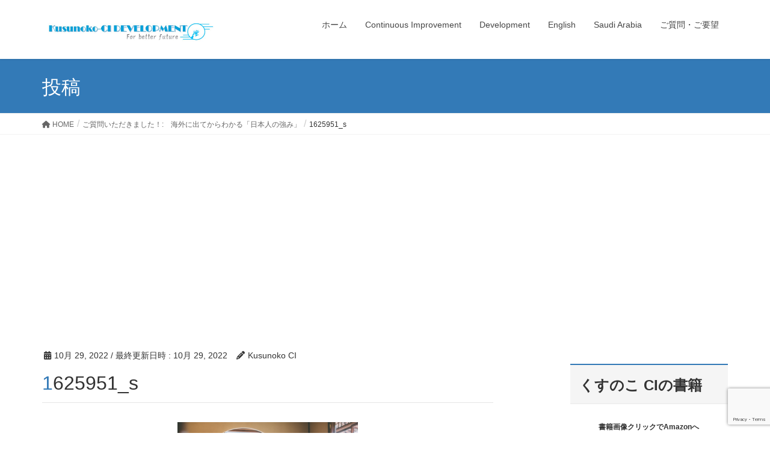

--- FILE ---
content_type: text/html; charset=UTF-8
request_url: https://kusunoko-ci-development.com/q-strengths-of-the-japanese/1625951_s/
body_size: 8874
content:
<!DOCTYPE html><html dir="ltr" lang="ja" prefix="og: https://ogp.me/ns#"><head><meta charset="utf-8"><meta http-equiv="X-UA-Compatible" content="IE=edge"><meta name="viewport" content="width=device-width, initial-scale=1"><link media="all" href="https://kusunoko-ci-development.com/wp-content/cache/autoptimize/css/autoptimize_8da9f47edf1ad0b38508e06948ad3093.css" rel="stylesheet"><title>1625951_s | Kusunoko-CI Development</title><meta name="robots" content="max-image-preview:large" /><meta name="author" content="Kusunoko CI"/><link rel="canonical" href="https://kusunoko-ci-development.com/q-strengths-of-the-japanese/1625951_s/" /><meta name="generator" content="All in One SEO (AIOSEO) 4.9.3" /><meta property="og:locale" content="ja_JP" /><meta property="og:site_name" content="Kusunoko-CI Development | Kaizen, English and Self-development" /><meta property="og:type" content="article" /><meta property="og:title" content="1625951_s | Kusunoko-CI Development" /><meta property="og:url" content="https://kusunoko-ci-development.com/q-strengths-of-the-japanese/1625951_s/" /><meta property="article:published_time" content="2022-10-29T02:16:19+00:00" /><meta property="article:modified_time" content="2022-10-29T02:16:19+00:00" /><meta name="twitter:card" content="summary" /><meta name="twitter:title" content="1625951_s | Kusunoko-CI Development" /> <script type="application/ld+json" class="aioseo-schema">{"@context":"https:\/\/schema.org","@graph":[{"@type":"BreadcrumbList","@id":"https:\/\/kusunoko-ci-development.com\/q-strengths-of-the-japanese\/1625951_s\/#breadcrumblist","itemListElement":[{"@type":"ListItem","@id":"https:\/\/kusunoko-ci-development.com#listItem","position":1,"name":"Home","item":"https:\/\/kusunoko-ci-development.com","nextItem":{"@type":"ListItem","@id":"https:\/\/kusunoko-ci-development.com\/q-strengths-of-the-japanese\/1625951_s\/#listItem","name":"1625951_s"}},{"@type":"ListItem","@id":"https:\/\/kusunoko-ci-development.com\/q-strengths-of-the-japanese\/1625951_s\/#listItem","position":2,"name":"1625951_s","previousItem":{"@type":"ListItem","@id":"https:\/\/kusunoko-ci-development.com#listItem","name":"Home"}}]},{"@type":"ItemPage","@id":"https:\/\/kusunoko-ci-development.com\/q-strengths-of-the-japanese\/1625951_s\/#itempage","url":"https:\/\/kusunoko-ci-development.com\/q-strengths-of-the-japanese\/1625951_s\/","name":"1625951_s | Kusunoko-CI Development","inLanguage":"ja","isPartOf":{"@id":"https:\/\/kusunoko-ci-development.com\/#website"},"breadcrumb":{"@id":"https:\/\/kusunoko-ci-development.com\/q-strengths-of-the-japanese\/1625951_s\/#breadcrumblist"},"author":{"@id":"https:\/\/kusunoko-ci-development.com\/author\/admin\/#author"},"creator":{"@id":"https:\/\/kusunoko-ci-development.com\/author\/admin\/#author"},"datePublished":"2022-10-29T11:16:19+09:00","dateModified":"2022-10-29T11:16:19+09:00"},{"@type":"Organization","@id":"https:\/\/kusunoko-ci-development.com\/#organization","name":"Kusunoko-CI Development","description":"Kaizen, English and Self-development","url":"https:\/\/kusunoko-ci-development.com\/"},{"@type":"Person","@id":"https:\/\/kusunoko-ci-development.com\/author\/admin\/#author","url":"https:\/\/kusunoko-ci-development.com\/author\/admin\/","name":"Kusunoko CI","image":{"@type":"ImageObject","@id":"https:\/\/kusunoko-ci-development.com\/q-strengths-of-the-japanese\/1625951_s\/#authorImage","url":"https:\/\/secure.gravatar.com\/avatar\/8caac9c484fbd0f58179f44ce5a2c800cf647bd5e12c30640468d3155eeded54?s=96&d=mm&r=g","width":96,"height":96,"caption":"Kusunoko CI"}},{"@type":"WebSite","@id":"https:\/\/kusunoko-ci-development.com\/#website","url":"https:\/\/kusunoko-ci-development.com\/","name":"Kusunoko-CI Development","description":"Kaizen, English and Self-development","inLanguage":"ja","publisher":{"@id":"https:\/\/kusunoko-ci-development.com\/#organization"}}]}</script> <link rel='dns-prefetch' href='//www.googletagmanager.com' /><link rel='dns-prefetch' href='//stats.wp.com' /><link rel='dns-prefetch' href='//widgets.wp.com' /><link rel='dns-prefetch' href='//s0.wp.com' /><link rel='dns-prefetch' href='//0.gravatar.com' /><link rel='dns-prefetch' href='//1.gravatar.com' /><link rel='dns-prefetch' href='//2.gravatar.com' /><link rel='dns-prefetch' href='//pagead2.googlesyndication.com' /><link rel='preconnect' href='//i0.wp.com' /><link rel='preconnect' href='//c0.wp.com' /><link href='https://fonts.gstatic.com' crossorigin='anonymous' rel='preconnect' /><link href='https://ajax.googleapis.com' rel='preconnect' /><link href='https://fonts.googleapis.com' rel='preconnect' /><link rel="alternate" type="application/rss+xml" title="Kusunoko-CI Development &raquo; フィード" href="https://kusunoko-ci-development.com/feed/" /><link rel='stylesheet' id='pz-linkcard-css-css' href='//kusunoko-ci-development.com/wp-content/uploads/pz-linkcard/style/style.min.css?ver=2.5.8.6' type='text/css' media='all' /> <script type="text/javascript" src="https://kusunoko-ci-development.com/wp-includes/js/tinymce/tinymce.min.js?ver=49110-20250317" id="wp-tinymce-root-js"></script> <script type="text/javascript" src="https://kusunoko-ci-development.com/wp-includes/js/tinymce/plugins/compat3x/plugin.min.js?ver=49110-20250317" id="wp-tinymce-js"></script> <script type="text/javascript" src="https://kusunoko-ci-development.com/wp-includes/js/jquery/jquery.min.js?ver=3.7.1" id="jquery-core-js"></script> 
 <script type="text/javascript" src="https://www.googletagmanager.com/gtag/js?id=GT-TBN7VZQD" id="google_gtagjs-js" async></script> <script type="text/javascript" id="google_gtagjs-js-after">window.dataLayer = window.dataLayer || [];function gtag(){dataLayer.push(arguments);}
gtag("set","linker",{"domains":["kusunoko-ci-development.com"]});
gtag("js", new Date());
gtag("set", "developer_id.dZTNiMT", true);
gtag("config", "GT-TBN7VZQD");</script> <link rel="https://api.w.org/" href="https://kusunoko-ci-development.com/wp-json/" /><link rel="alternate" title="JSON" type="application/json" href="https://kusunoko-ci-development.com/wp-json/wp/v2/media/5924" /><link rel="EditURI" type="application/rsd+xml" title="RSD" href="https://kusunoko-ci-development.com/xmlrpc.php?rsd" /><meta name="generator" content="WordPress 6.8.3" /><link rel='shortlink' href='https://kusunoko-ci-development.com/?p=5924' /><link rel="alternate" title="oEmbed (JSON)" type="application/json+oembed" href="https://kusunoko-ci-development.com/wp-json/oembed/1.0/embed?url=https%3A%2F%2Fkusunoko-ci-development.com%2Fq-strengths-of-the-japanese%2F1625951_s%2F" /><link rel="alternate" title="oEmbed (XML)" type="text/xml+oembed" href="https://kusunoko-ci-development.com/wp-json/oembed/1.0/embed?url=https%3A%2F%2Fkusunoko-ci-development.com%2Fq-strengths-of-the-japanese%2F1625951_s%2F&#038;format=xml" /><meta name="generator" content="Site Kit by Google 1.170.0" /><meta name="google-adsense-platform-account" content="ca-host-pub-2644536267352236"><meta name="google-adsense-platform-domain" content="sitekit.withgoogle.com">  <script type="text/javascript" async="async" src="https://pagead2.googlesyndication.com/pagead/js/adsbygoogle.js?client=ca-pub-5603890395987184&amp;host=ca-host-pub-2644536267352236" crossorigin="anonymous"></script> <link rel="icon" href="https://i0.wp.com/kusunoko-ci-development.com/wp-content/uploads/2019/10/cropped-bigstock-continuous-improvement-223088068.jpg?fit=32%2C32&#038;ssl=1" sizes="32x32" /><link rel="icon" href="https://i0.wp.com/kusunoko-ci-development.com/wp-content/uploads/2019/10/cropped-bigstock-continuous-improvement-223088068.jpg?fit=192%2C192&#038;ssl=1" sizes="192x192" /><link rel="apple-touch-icon" href="https://i0.wp.com/kusunoko-ci-development.com/wp-content/uploads/2019/10/cropped-bigstock-continuous-improvement-223088068.jpg?fit=180%2C180&#038;ssl=1" /><meta name="msapplication-TileImage" content="https://i0.wp.com/kusunoko-ci-development.com/wp-content/uploads/2019/10/cropped-bigstock-continuous-improvement-223088068.jpg?fit=270%2C270&#038;ssl=1" /></head><body class="attachment wp-singular attachment-template-default single single-attachment postid-5924 attachmentid-5924 attachment-jpeg wp-theme-lightning headfix header_height_changer fa_v6_css device-pc"> <a class="skip-link screen-reader-text" href="#main">コンテンツへスキップ</a> <a class="skip-link screen-reader-text" href="#vk-mobile-nav">ナビゲーションに移動</a><header class="navbar siteHeader"><div class="container siteHeadContainer"><div class="navbar-header"><p class="navbar-brand siteHeader_logo"> <a href="https://kusunoko-ci-development.com/"> <span><img src="https://kusunoko-ci-development.com/wp-content/uploads/2019/11/fe362ff4d4d5267ebd111cf256e10d16.jpg" alt="Kusunoko-CI Development" /></span> </a></p></div><div id="gMenu_outer" class="gMenu_outer"><nav class="menu-menu-container"><ul id="menu-menu" class="menu nav gMenu"><li id="menu-item-214" class="menu-item menu-item-type-custom menu-item-object-custom menu-item-home"><a href="https://kusunoko-ci-development.com"><strong class="gMenu_name">ホーム</strong></a></li><li id="menu-item-216" class="menu-item menu-item-type-taxonomy menu-item-object-category"><a href="https://kusunoko-ci-development.com/category/continuous-improvement/"><strong class="gMenu_name">Continuous Improvement</strong></a></li><li id="menu-item-217" class="menu-item menu-item-type-taxonomy menu-item-object-category"><a href="https://kusunoko-ci-development.com/category/uncategorized/"><strong class="gMenu_name">Development</strong></a></li><li id="menu-item-466" class="menu-item menu-item-type-taxonomy menu-item-object-category"><a href="https://kusunoko-ci-development.com/category/english/"><strong class="gMenu_name">English</strong></a></li><li id="menu-item-467" class="menu-item menu-item-type-taxonomy menu-item-object-category"><a href="https://kusunoko-ci-development.com/category/saudi-aranbia/"><strong class="gMenu_name">Saudi Arabia</strong></a></li><li id="menu-item-2489" class="menu-item menu-item-type-post_type menu-item-object-page"><a href="https://kusunoko-ci-development.com/question-suggestion/"><strong class="gMenu_name">ご質問・ご要望</strong></a></li></ul></nav></div></div></header><div class="section page-header"><div class="container"><div class="row"><div class="col-md-12"><div class="page-header_pageTitle"> 投稿</div></div></div></div></div><div class="section breadSection"><div class="container"><div class="row"><ol class="breadcrumb" itemscope itemtype="https://schema.org/BreadcrumbList"><li id="panHome" itemprop="itemListElement" itemscope itemtype="http://schema.org/ListItem"><a itemprop="item" href="https://kusunoko-ci-development.com/"><span itemprop="name"><i class="fa fa-home"></i> HOME</span></a><meta itemprop="position" content="1" /></li><li itemprop="itemListElement" itemscope itemtype="http://schema.org/ListItem"><a itemprop="item" href="https://kusunoko-ci-development.com/q-strengths-of-the-japanese/"><span itemprop="name">ご質問いただきました！:　海外に出てからわかる「日本人の強み」</span></a><meta itemprop="position" content="2" /></li><li><span>1625951_s</span><meta itemprop="position" content="3" /></li></ol></div></div></div><div class="section siteContent"><div class="container"><div class="row"><div class="col-md-8 mainSection" id="main" role="main"><article id="post-5924" class="entry entry-full post-5924 attachment type-attachment status-inherit hentry"><header class="entry-header"><div class="entry-meta"> <span class="published entry-meta_items">10月 29, 2022</span> <span class="entry-meta_items entry-meta_updated">/ 最終更新日時 : <span class="updated">10月 29, 2022</span></span> <span class="vcard author entry-meta_items entry-meta_items_author"><span class="fn">Kusunoko CI</span></span></div><h1 class="entry-title"> 1625951_s</h1></header><div class="entry-body"><p class="attachment"><a href="https://i0.wp.com/kusunoko-ci-development.com/wp-content/uploads/2022/10/1625951_s.jpg?ssl=1"><img fetchpriority="high" decoding="async" width="300" height="200" src="[data-uri]" data-lazy-type="image" data-lazy-src="https://i0.wp.com/kusunoko-ci-development.com/wp-content/uploads/2022/10/1625951_s.jpg?fit=300%2C200&amp;ssl=1" class="lazy lazy-hidden attachment-medium size-medium" alt="" data-lazy-srcset="https://i0.wp.com/kusunoko-ci-development.com/wp-content/uploads/2022/10/1625951_s.jpg?w=640&amp;ssl=1 640w, https://i0.wp.com/kusunoko-ci-development.com/wp-content/uploads/2022/10/1625951_s.jpg?resize=300%2C200&amp;ssl=1 300w, https://i0.wp.com/kusunoko-ci-development.com/wp-content/uploads/2022/10/1625951_s.jpg?resize=272%2C182&amp;ssl=1 272w" data-lazy-sizes="(max-width: 300px) 100vw, 300px" /><noscript><img fetchpriority="high" decoding="async" width="300" height="200" src="https://i0.wp.com/kusunoko-ci-development.com/wp-content/uploads/2022/10/1625951_s.jpg?fit=300%2C200&amp;ssl=1" class="attachment-medium size-medium" alt="" srcset="https://i0.wp.com/kusunoko-ci-development.com/wp-content/uploads/2022/10/1625951_s.jpg?w=640&amp;ssl=1 640w, https://i0.wp.com/kusunoko-ci-development.com/wp-content/uploads/2022/10/1625951_s.jpg?resize=300%2C200&amp;ssl=1 300w, https://i0.wp.com/kusunoko-ci-development.com/wp-content/uploads/2022/10/1625951_s.jpg?resize=272%2C182&amp;ssl=1 272w" sizes="(max-width: 300px) 100vw, 300px" /></noscript></a></p></div><div class="entry-footer"></div><div id="comments" class="comments-area"><div id="respond" class="comment-respond"><h3 id="reply-title" class="comment-reply-title">コメントを残す <small><a rel="nofollow" id="cancel-comment-reply-link" href="/q-strengths-of-the-japanese/1625951_s/#respond" style="display:none;">コメントをキャンセル</a></small></h3><form action="https://kusunoko-ci-development.com/wp-comments-post.php" method="post" id="commentform" class="comment-form"><p class="comment-notes"><span id="email-notes">メールアドレスが公開されることはありません。</span> <span class="required-field-message"><span class="required">※</span> が付いている欄は必須項目です</span></p><p class="comment-form-comment"><label for="comment">コメント <span class="required">※</span></label><textarea id="comment" name="comment" cols="45" rows="8" maxlength="65525" required="required"></textarea></p><p class="comment-form-author"><label for="author">名前 <span class="required">※</span></label> <input id="author" name="author" type="text" value="" size="30" maxlength="245" autocomplete="name" required="required" /></p><p class="comment-form-email"><label for="email">メール <span class="required">※</span></label> <input id="email" name="email" type="text" value="" size="30" maxlength="100" aria-describedby="email-notes" autocomplete="email" required="required" /></p><p class="comment-form-url"><label for="url">サイト</label> <input id="url" name="url" type="text" value="" size="30" maxlength="200" autocomplete="url" /></p><p class="comment-form-cookies-consent"><input id="wp-comment-cookies-consent" name="wp-comment-cookies-consent" type="checkbox" value="yes" /> <label for="wp-comment-cookies-consent">次回のコメントで使用するためブラウザーに自分の名前、メールアドレス、サイトを保存する。</label></p><p><img src="https://kusunoko-ci-development.com/wp-content/siteguard/2082197992.png" alt="CAPTCHA"></p><p><label for="siteguard_captcha">上に表示された文字を入力してください。</label><br /><input type="text" name="siteguard_captcha" id="siteguard_captcha" class="input" value="" size="10" aria-required="true" /><input type="hidden" name="siteguard_captcha_prefix" id="siteguard_captcha_prefix" value="2082197992" /></p><p class="form-submit"><input name="submit" type="submit" id="submit" class="submit" value="コメントを送信" /> <input type='hidden' name='comment_post_ID' value='5924' id='comment_post_ID' /> <input type='hidden' name='comment_parent' id='comment_parent' value='0' /></p></form></div></div></article><nav><ul class="pager"><li class="previous"><a href="https://kusunoko-ci-development.com/q-strengths-of-the-japanese/" rel="prev">ご質問いただきました！:　海外に出てからわかる「日本人の強み」</a></li><li class="next"></li></ul></nav></div><div class="col-md-3 col-md-offset-1 subSection sideSection"><aside class="widget widget_text" id="text-4"><div class="textwidget"><p><script data-ad-client="ca-pub-5603890395987184" async src="https://pagead2.googlesyndication.com/pagead/js/adsbygoogle.js"></script></p></div></aside><aside class="widget widget_text" id="text-6"><div class="textwidget"><p><script data-ad-client="ca-pub-5603890395987184" async src="https://pagead2.googlesyndication.com/pagead/js/adsbygoogle.js"></script></p></div></aside><aside class="widget widget_block" id="block-51"><h2 class="wp-block-heading"><strong>くすのこ CIの書籍</strong></h2></aside><aside class="widget widget_block widget_text" id="block-64"><p class="has-text-align-center"><sup><strong>書籍画像クリックでAmazonへ</strong></sup></p></aside><aside class="widget widget_block widget_text" id="block-54"><p>カイゼンストーリーの組み立て方：<strong>「なので」でつなぐ ロジカルシンキング</strong>　Kindle版</p></aside><aside class="widget widget_block widget_media_image" id="block-58"><div class="wp-block-image"><figure class="aligncenter size-full is-resized"><a href="https://www.amazon.co.jp/dp/B0BWC4R4XB?qid=1677013579&amp;refinements=p_27%3A%E3%81%8F%E3%81%99%E3%81%AE%E3%81%93+CI&amp;s=digital-text&amp;sr=1-3&amp;text=%E3%81%8F%E3%81%99%E3%81%AE%E3%81%93+CI&amp;linkCode=ll1&amp;tag=kusunokocid06-22&amp;linkId=f81b5a51932498ccdffa56b5402dff32&amp;language=ja_JP&amp;ref_=as_li_ss_tl" target="_blank" rel=" noreferrer noopener"><img loading="lazy" decoding="async" width="326" height="522" src="https://kusunoko-ci-development.com/wp-content/uploads/2024/08/Nanode.jpg" alt="" class="wp-image-6141" style="width:151px;height:auto" srcset="https://i0.wp.com/kusunoko-ci-development.com/wp-content/uploads/2024/08/Nanode.jpg?w=326&amp;ssl=1 326w, https://i0.wp.com/kusunoko-ci-development.com/wp-content/uploads/2024/08/Nanode.jpg?resize=187%2C300&amp;ssl=1 187w" sizes="auto, (max-width: 326px) 100vw, 326px" /></a></figure></div></aside><aside class="widget widget_block widget_text" id="block-37"><p><strong>カイゼンは「見える化」が9割: </strong>問題・課題が可視化できれば解決できる！ Kindle版</p></aside><aside class="widget widget_block widget_media_image" id="block-60"><div class="wp-block-image"><figure class="aligncenter size-full is-resized"><a href="https://www.amazon.co.jp/dp/B0BHC78G71?__mk_ja_JP=%E3%82%AB%E3%82%BF%E3%82%AB%E3%83%8A&amp;crid=1CWPQLVIIZ0SV&amp;keywords=%E3%82%AB%E3%82%A4%E3%82%BC%E3%83%B3+%E8%A6%8B%E3%81%88%E3%82%8B%E3%81%8B+9%E5%89%B2&amp;qid=1664924986&amp;sprefix=%E3%82%AB%E3%82%A4%E3%82%BC%E3%83%B3+%E8%A6%8B%E3%81%88%E3%82%8B%E3%81%8B+9%E5%89%B2%2Caps%2C170&amp;sr=8-1&amp;linkCode=ll1&amp;tag=kusunokocid06-22&amp;linkId=7bcf79479d8becbcee411ec5fa085f44&amp;language=ja_JP&amp;ref_=as_li_ss_tl" target="_blank" rel=" noreferrer noopener"><img loading="lazy" decoding="async" width="326" height="522" src="https://kusunoko-ci-development.com/wp-content/uploads/2024/08/Mieruka.jpg" alt="" class="wp-image-6143" style="width:160px;height:auto" srcset="https://i0.wp.com/kusunoko-ci-development.com/wp-content/uploads/2024/08/Mieruka.jpg?w=326&amp;ssl=1 326w, https://i0.wp.com/kusunoko-ci-development.com/wp-content/uploads/2024/08/Mieruka.jpg?resize=187%2C300&amp;ssl=1 187w" sizes="auto, (max-width: 326px) 100vw, 326px" /></a></figure></div></aside><aside class="widget widget_block widget_text" id="block-45"><p><strong>海外カイゼンを 成功に導く！ 変革戦略 ７つのチャプター</strong><br>カイゼン活動に必須の「人づくり」の仕組みとは Kindle版</p></aside><aside class="widget widget_block widget_media_image" id="block-62"><div class="wp-block-image"><figure class="aligncenter size-full is-resized"><a href="https://www.amazon.co.jp/%E6%B5%B7%E5%A4%96%E3%82%AB%E3%82%A4%E3%82%BC%E3%83%B3%E3%82%92-%E6%88%90%E5%8A%9F%E3%81%AB%E5%B0%8E%E3%81%8F%EF%BC%81-%E5%A4%89%E9%9D%A9%E6%88%A6%E7%95%A5-%EF%BC%97%E3%81%A4%E3%81%AE%E3%83%81%E3%83%A3%E3%83%97%E3%82%BF%E3%83%BC-%E3%82%AB%E3%82%A4%E3%82%BC%E3%83%B3%E6%B4%BB%E5%8B%95%E3%81%AB%E5%BF%85%E9%A0%88%E3%81%AE%E3%80%8C%E4%BA%BA%E3%81%A5%E3%81%8F%E3%82%8A%E3%80%8D%E3%81%AE%E4%BB%95%E7%B5%84%E3%81%BF%E3%81%A8%E3%81%AF-ebook/dp/B09XKMNJV4?__mk_ja_JP=%E3%82%AB%E3%82%BF%E3%82%AB%E3%83%8A&amp;crid=AVWCEFVX5KHQ&amp;keywords=%E6%B5%B7%E5%A4%96%E3%82%AB%E3%82%A4%E3%82%BC%E3%83%B3&amp;qid=1650063368&amp;sprefix=%E6%B5%B7%E5%A4%96%E3%82%AB%E3%82%A4%E3%82%BC%E3%83%B3%2Caps%2C296&amp;sr=8-1&amp;linkCode=ll1&amp;tag=kusunokocid06-22&amp;linkId=093c9804b701d6009b44770574e45a7c&amp;language=ja_JP&amp;ref_=as_li_ss_tl" target="_blank" rel=" noreferrer noopener"><img loading="lazy" decoding="async" width="326" height="522" src="https://kusunoko-ci-development.com/wp-content/uploads/2024/08/Seven.jpg" alt="" class="wp-image-6144" style="width:166px;height:auto" srcset="https://i0.wp.com/kusunoko-ci-development.com/wp-content/uploads/2024/08/Seven.jpg?w=326&amp;ssl=1 326w, https://i0.wp.com/kusunoko-ci-development.com/wp-content/uploads/2024/08/Seven.jpg?resize=187%2C300&amp;ssl=1 187w" sizes="auto, (max-width: 326px) 100vw, 326px" /></a></figure></div></aside><aside class="widget widget_block" id="block-52"><h2 class="wp-block-heading"><strong>くすのこ CI 中の人</strong></h2></aside><aside class="widget widget_block widget_media_image" id="block-19"><div class="wp-block-image"><figure class="aligncenter size-full is-resized"><img loading="lazy" decoding="async" src="https://kusunoko-ci-development.com/wp-content/uploads/2022/03/CI.jpg" alt="" class="wp-image-5776" width="174" height="193" srcset="https://i0.wp.com/kusunoko-ci-development.com/wp-content/uploads/2022/03/CI.jpg?w=418&amp;ssl=1 418w, https://i0.wp.com/kusunoko-ci-development.com/wp-content/uploads/2022/03/CI.jpg?resize=270%2C300&amp;ssl=1 270w" sizes="auto, (max-width: 174px) 100vw, 174px" /><figcaption>サウジにて</figcaption></figure></div></aside><aside class="widget widget_block" id="block-29"><div class="wp-block-group"><div class="wp-block-group__inner-container is-layout-flow wp-block-group-is-layout-flow"><div class="wp-block-group"><div class="wp-block-group__inner-container is-layout-flow wp-block-group-is-layout-flow"><div class="wp-block-group"><div class="wp-block-group__inner-container is-layout-flow wp-block-group-is-layout-flow"><h1 class="widget-title subSection-title">プロフィール</h1><div class="wp-widget-group__inner-blocks"><p>Saudi Arabia Toyota 改善部に7年間所属。</p><p>トヨタ式問題解決の手法や５S・ムダどりなどを、プロジェクトやトレーニングを通して指導。また方針管理とビジネスや改善に関わる組織開発にも携わる。</p><p>30代で大きな挫折と病気を経験するも、復活後英語に目覚め、人生が大きく変わる。</p><p>グローバル EMS (electronics manufacturing service) 企業を経て現在は外資系製薬会社でリーン（カイゼン）活動をリード。</p><p>小・中・高校の教員免許保持。Lean Six Sigma Black Belt. Change Management. MBA取りかけ。東京大学AI・データサイエンス ビジネス アプリケーション コース修了。 IE士（生産革新プロフェッショナル）。ITパスポート・G検定取得。</p><p>改善ProjectサポートでのPeople skillやCoachingには定評がある。</p><p>無類の猫好き。最近はローカルな神社をめぐるのは好き。<br></p><p>遅まきながら、中村天風先生の教え（心身統一道）に取り組む。その流れをくむ心身統一合氣道を始めたいが、持病の頚椎の悪化が心配な今日この頃。</p><p></p><p>作家。</p><p>一児の父。</p></div></div></div></div></div></div></div></aside><aside class="widget widget_nav_menu" id="nav_menu-5"><div class="menu-menu-container"><ul id="menu-menu-1" class="menu"><li id="menu-item-214" class="menu-item menu-item-type-custom menu-item-object-custom menu-item-home menu-item-214"><a href="https://kusunoko-ci-development.com">ホーム</a></li><li id="menu-item-216" class="menu-item menu-item-type-taxonomy menu-item-object-category menu-item-216"><a href="https://kusunoko-ci-development.com/category/continuous-improvement/">Continuous Improvement</a></li><li id="menu-item-217" class="menu-item menu-item-type-taxonomy menu-item-object-category menu-item-217"><a href="https://kusunoko-ci-development.com/category/uncategorized/">Development</a></li><li id="menu-item-466" class="menu-item menu-item-type-taxonomy menu-item-object-category menu-item-466"><a href="https://kusunoko-ci-development.com/category/english/">English</a></li><li id="menu-item-467" class="menu-item menu-item-type-taxonomy menu-item-object-category menu-item-467"><a href="https://kusunoko-ci-development.com/category/saudi-aranbia/">Saudi Arabia</a></li><li id="menu-item-2489" class="menu-item menu-item-type-post_type menu-item-object-page menu-item-2489"><a href="https://kusunoko-ci-development.com/question-suggestion/">ご質問・ご要望</a></li></ul></div></aside><aside class="widget widget_block widget_text" id="block-18"><p></p></aside><aside class="widget widget_block widget_archive" id="block-11"><ul class="wp-block-archives-list wp-block-archives"><li><a href='https://kusunoko-ci-development.com/2025/07/'>2025年7月</a></li><li><a href='https://kusunoko-ci-development.com/2024/12/'>2024年12月</a></li><li><a href='https://kusunoko-ci-development.com/2024/10/'>2024年10月</a></li><li><a href='https://kusunoko-ci-development.com/2024/09/'>2024年9月</a></li><li><a href='https://kusunoko-ci-development.com/2024/08/'>2024年8月</a></li><li><a href='https://kusunoko-ci-development.com/2023/12/'>2023年12月</a></li><li><a href='https://kusunoko-ci-development.com/2023/09/'>2023年9月</a></li><li><a href='https://kusunoko-ci-development.com/2023/08/'>2023年8月</a></li><li><a href='https://kusunoko-ci-development.com/2023/07/'>2023年7月</a></li><li><a href='https://kusunoko-ci-development.com/2023/06/'>2023年6月</a></li><li><a href='https://kusunoko-ci-development.com/2023/05/'>2023年5月</a></li><li><a href='https://kusunoko-ci-development.com/2023/04/'>2023年4月</a></li><li><a href='https://kusunoko-ci-development.com/2023/03/'>2023年3月</a></li><li><a href='https://kusunoko-ci-development.com/2023/02/'>2023年2月</a></li><li><a href='https://kusunoko-ci-development.com/2023/01/'>2023年1月</a></li><li><a href='https://kusunoko-ci-development.com/2022/12/'>2022年12月</a></li><li><a href='https://kusunoko-ci-development.com/2022/11/'>2022年11月</a></li><li><a href='https://kusunoko-ci-development.com/2022/10/'>2022年10月</a></li><li><a href='https://kusunoko-ci-development.com/2022/08/'>2022年8月</a></li><li><a href='https://kusunoko-ci-development.com/2022/07/'>2022年7月</a></li><li><a href='https://kusunoko-ci-development.com/2022/06/'>2022年6月</a></li><li><a href='https://kusunoko-ci-development.com/2022/05/'>2022年5月</a></li><li><a href='https://kusunoko-ci-development.com/2022/04/'>2022年4月</a></li><li><a href='https://kusunoko-ci-development.com/2022/03/'>2022年3月</a></li><li><a href='https://kusunoko-ci-development.com/2022/02/'>2022年2月</a></li><li><a href='https://kusunoko-ci-development.com/2022/01/'>2022年1月</a></li><li><a href='https://kusunoko-ci-development.com/2021/12/'>2021年12月</a></li><li><a href='https://kusunoko-ci-development.com/2021/11/'>2021年11月</a></li><li><a href='https://kusunoko-ci-development.com/2021/10/'>2021年10月</a></li><li><a href='https://kusunoko-ci-development.com/2021/09/'>2021年9月</a></li><li><a href='https://kusunoko-ci-development.com/2021/08/'>2021年8月</a></li><li><a href='https://kusunoko-ci-development.com/2021/07/'>2021年7月</a></li><li><a href='https://kusunoko-ci-development.com/2021/06/'>2021年6月</a></li><li><a href='https://kusunoko-ci-development.com/2021/05/'>2021年5月</a></li><li><a href='https://kusunoko-ci-development.com/2021/04/'>2021年4月</a></li><li><a href='https://kusunoko-ci-development.com/2021/03/'>2021年3月</a></li><li><a href='https://kusunoko-ci-development.com/2021/02/'>2021年2月</a></li><li><a href='https://kusunoko-ci-development.com/2021/01/'>2021年1月</a></li><li><a href='https://kusunoko-ci-development.com/2020/12/'>2020年12月</a></li><li><a href='https://kusunoko-ci-development.com/2020/11/'>2020年11月</a></li><li><a href='https://kusunoko-ci-development.com/2020/10/'>2020年10月</a></li><li><a href='https://kusunoko-ci-development.com/2020/09/'>2020年9月</a></li><li><a href='https://kusunoko-ci-development.com/2020/08/'>2020年8月</a></li><li><a href='https://kusunoko-ci-development.com/2020/07/'>2020年7月</a></li><li><a href='https://kusunoko-ci-development.com/2020/06/'>2020年6月</a></li><li><a href='https://kusunoko-ci-development.com/2020/05/'>2020年5月</a></li><li><a href='https://kusunoko-ci-development.com/2020/04/'>2020年4月</a></li><li><a href='https://kusunoko-ci-development.com/2020/03/'>2020年3月</a></li><li><a href='https://kusunoko-ci-development.com/2020/02/'>2020年2月</a></li><li><a href='https://kusunoko-ci-development.com/2020/01/'>2020年1月</a></li><li><a href='https://kusunoko-ci-development.com/2019/12/'>2019年12月</a></li><li><a href='https://kusunoko-ci-development.com/2019/11/'>2019年11月</a></li><li><a href='https://kusunoko-ci-development.com/2019/10/'>2019年10月</a></li></ul></aside></div></div></div></div><footer class="section siteFooter"><div class="footerMenu"><div class="container"><nav class="menu-%e5%85%8d%e8%b2%ac%e4%ba%8b%e9%a0%85-container"><ul id="menu-%e5%85%8d%e8%b2%ac%e4%ba%8b%e9%a0%85" class="menu nav"><li id="menu-item-4201" class="menu-item menu-item-type-custom menu-item-object-custom menu-item-home menu-item-4201"><a href="https://kusunoko-ci-development.com/">ホーム</a></li><li id="menu-item-4191" class="menu-item menu-item-type-post_type menu-item-object-page menu-item-4191"><a href="https://kusunoko-ci-development.com/question-suggestion/">ご質問・ご要望</a></li><li id="menu-item-4195" class="menu-item menu-item-type-post_type menu-item-object-page menu-item-4195"><a href="https://kusunoko-ci-development.com/disclaimer/">免責事項</a></li><li id="menu-item-4199" class="menu-item menu-item-type-post_type menu-item-object-page menu-item-4199"><a href="https://kusunoko-ci-development.com/privacy-policy/">Privacy/Policy</a></li></ul></nav></div></div><div class="container sectionBox footerWidget"><div class="row"><div class="col-md-4"><aside class="widget widget_block widget_text" id="block-14"><p></p></aside><aside class="widget widget_block widget_text" id="block-15"><p></p></aside></div><div class="col-md-4"></div><div class="col-md-4"><aside class="widget widget_block" id="block-16"></aside></div></div></div><div class="container sectionBox copySection text-center"><p>Copyright &copy; Kusunoko-CI Development All Rights Reserved.</p><p>Powered by <a href="https://wordpress.org/">WordPress</a> &amp; <a href="https://lightning.nagoya/ja/" target="_blank" title="Free WordPress Theme Lightning"> Lightning Theme</a> by Vektor,Inc. technology.</p></div></footer><div id="vk-mobile-nav-menu-btn" class="vk-mobile-nav-menu-btn">MENU</div><div class="vk-mobile-nav vk-mobile-nav-drop-in" id="vk-mobile-nav"><nav class="vk-mobile-nav-menu-outer" role="navigation"><ul id="menu-menu-2" class="vk-menu-acc menu"><li class="menu-item menu-item-type-custom menu-item-object-custom menu-item-home menu-item-214"><a href="https://kusunoko-ci-development.com">ホーム</a></li><li class="menu-item menu-item-type-taxonomy menu-item-object-category menu-item-216"><a href="https://kusunoko-ci-development.com/category/continuous-improvement/">Continuous Improvement</a></li><li class="menu-item menu-item-type-taxonomy menu-item-object-category menu-item-217"><a href="https://kusunoko-ci-development.com/category/uncategorized/">Development</a></li><li class="menu-item menu-item-type-taxonomy menu-item-object-category menu-item-466"><a href="https://kusunoko-ci-development.com/category/english/">English</a></li><li class="menu-item menu-item-type-taxonomy menu-item-object-category menu-item-467"><a href="https://kusunoko-ci-development.com/category/saudi-aranbia/">Saudi Arabia</a></li><li class="menu-item menu-item-type-post_type menu-item-object-page menu-item-2489"><a href="https://kusunoko-ci-development.com/question-suggestion/">ご質問・ご要望</a></li></ul></nav><aside class="widget vk-mobile-nav-widget widget_text" id="text-7"><div class="textwidget"><p><script data-ad-client="ca-pub-5603890395987184" async src="https://pagead2.googlesyndication.com/pagead/js/adsbygoogle.js"></script></p></div></aside></div><script type="speculationrules">{"prefetch":[{"source":"document","where":{"and":[{"href_matches":"\/*"},{"not":{"href_matches":["\/wp-*.php","\/wp-admin\/*","\/wp-content\/uploads\/*","\/wp-content\/*","\/wp-content\/plugins\/*","\/wp-content\/themes\/lightning\/*","\/wp-content\/themes\/lightning\/_g2\/*","\/*\\?(.+)"]}},{"not":{"selector_matches":"a[rel~=\"nofollow\"]"}},{"not":{"selector_matches":".no-prefetch, .no-prefetch a"}}]},"eagerness":"conservative"}]}</script> <script type="text/javascript" src="https://kusunoko-ci-development.com/wp-includes/js/dist/hooks.min.js?ver=4d63a3d491d11ffd8ac6" id="wp-hooks-js"></script> <script type="text/javascript" src="https://kusunoko-ci-development.com/wp-includes/js/dist/i18n.min.js?ver=5e580eb46a90c2b997e6" id="wp-i18n-js"></script> <script type="text/javascript" id="wp-i18n-js-after">wp.i18n.setLocaleData( { 'text direction\u0004ltr': [ 'ltr' ] } );</script> <script type="text/javascript" id="contact-form-7-js-translations">( function( domain, translations ) {
	var localeData = translations.locale_data[ domain ] || translations.locale_data.messages;
	localeData[""].domain = domain;
	wp.i18n.setLocaleData( localeData, domain );
} )( "contact-form-7", {"translation-revision-date":"2024-11-05 02:21:01+0000","generator":"GlotPress\/4.0.1","domain":"messages","locale_data":{"messages":{"":{"domain":"messages","plural-forms":"nplurals=1; plural=0;","lang":"ja_JP"},"This contact form is placed in the wrong place.":["\u3053\u306e\u30b3\u30f3\u30bf\u30af\u30c8\u30d5\u30a9\u30fc\u30e0\u306f\u9593\u9055\u3063\u305f\u4f4d\u7f6e\u306b\u7f6e\u304b\u308c\u3066\u3044\u307e\u3059\u3002"],"Error:":["\u30a8\u30e9\u30fc:"]}},"comment":{"reference":"includes\/js\/index.js"}} );</script> <script type="text/javascript" id="contact-form-7-js-before">var wpcf7 = {
    "api": {
        "root": "https:\/\/kusunoko-ci-development.com\/wp-json\/",
        "namespace": "contact-form-7\/v1"
    }
};</script> <script type="text/javascript" id="pz-lkc-click-js-extra">var pz_lkc_ajax = {"ajax_url":"https:\/\/kusunoko-ci-development.com\/wp-admin\/admin-ajax.php","nonce":"c1f77618c6"};</script> <script type="text/javascript" id="lightning-js-js-extra">var lightningOpt = [];</script> <script type="text/javascript" id="BJLL-js-extra">var BJLL_options = {"threshold":"400"};</script> <script type="text/javascript" src="https://www.google.com/recaptcha/api.js?render=6Le2QUcnAAAAAGoaxmEEPcyGi47dRbTEJ7hscOxI&amp;ver=3.0" id="google-recaptcha-js"></script> <script type="text/javascript" src="https://kusunoko-ci-development.com/wp-includes/js/dist/vendor/wp-polyfill.min.js?ver=3.15.0" id="wp-polyfill-js"></script> <script type="text/javascript" id="wpcf7-recaptcha-js-before">var wpcf7_recaptcha = {
    "sitekey": "6Le2QUcnAAAAAGoaxmEEPcyGi47dRbTEJ7hscOxI",
    "actions": {
        "homepage": "homepage",
        "contactform": "contactform"
    }
};</script> <script type="text/javascript" id="jetpack-stats-js-before">_stq = window._stq || [];
_stq.push([ "view", {"v":"ext","blog":"169923166","post":"5924","tz":"9","srv":"kusunoko-ci-development.com","j":"1:15.4"} ]);
_stq.push([ "clickTrackerInit", "169923166", "5924" ]);</script> <script type="text/javascript" src="https://stats.wp.com/e-202603.js" id="jetpack-stats-js" defer="defer" data-wp-strategy="defer"></script> <script defer src="https://kusunoko-ci-development.com/wp-content/cache/autoptimize/js/autoptimize_f336f75c5a3d945ee3665023cd2d0197.js"></script></body></html>

--- FILE ---
content_type: text/html; charset=utf-8
request_url: https://www.google.com/recaptcha/api2/anchor?ar=1&k=6Le2QUcnAAAAAGoaxmEEPcyGi47dRbTEJ7hscOxI&co=aHR0cHM6Ly9rdXN1bm9rby1jaS1kZXZlbG9wbWVudC5jb206NDQz&hl=en&v=PoyoqOPhxBO7pBk68S4YbpHZ&size=invisible&anchor-ms=20000&execute-ms=30000&cb=5uhxxscj24tn
body_size: 48657
content:
<!DOCTYPE HTML><html dir="ltr" lang="en"><head><meta http-equiv="Content-Type" content="text/html; charset=UTF-8">
<meta http-equiv="X-UA-Compatible" content="IE=edge">
<title>reCAPTCHA</title>
<style type="text/css">
/* cyrillic-ext */
@font-face {
  font-family: 'Roboto';
  font-style: normal;
  font-weight: 400;
  font-stretch: 100%;
  src: url(//fonts.gstatic.com/s/roboto/v48/KFO7CnqEu92Fr1ME7kSn66aGLdTylUAMa3GUBHMdazTgWw.woff2) format('woff2');
  unicode-range: U+0460-052F, U+1C80-1C8A, U+20B4, U+2DE0-2DFF, U+A640-A69F, U+FE2E-FE2F;
}
/* cyrillic */
@font-face {
  font-family: 'Roboto';
  font-style: normal;
  font-weight: 400;
  font-stretch: 100%;
  src: url(//fonts.gstatic.com/s/roboto/v48/KFO7CnqEu92Fr1ME7kSn66aGLdTylUAMa3iUBHMdazTgWw.woff2) format('woff2');
  unicode-range: U+0301, U+0400-045F, U+0490-0491, U+04B0-04B1, U+2116;
}
/* greek-ext */
@font-face {
  font-family: 'Roboto';
  font-style: normal;
  font-weight: 400;
  font-stretch: 100%;
  src: url(//fonts.gstatic.com/s/roboto/v48/KFO7CnqEu92Fr1ME7kSn66aGLdTylUAMa3CUBHMdazTgWw.woff2) format('woff2');
  unicode-range: U+1F00-1FFF;
}
/* greek */
@font-face {
  font-family: 'Roboto';
  font-style: normal;
  font-weight: 400;
  font-stretch: 100%;
  src: url(//fonts.gstatic.com/s/roboto/v48/KFO7CnqEu92Fr1ME7kSn66aGLdTylUAMa3-UBHMdazTgWw.woff2) format('woff2');
  unicode-range: U+0370-0377, U+037A-037F, U+0384-038A, U+038C, U+038E-03A1, U+03A3-03FF;
}
/* math */
@font-face {
  font-family: 'Roboto';
  font-style: normal;
  font-weight: 400;
  font-stretch: 100%;
  src: url(//fonts.gstatic.com/s/roboto/v48/KFO7CnqEu92Fr1ME7kSn66aGLdTylUAMawCUBHMdazTgWw.woff2) format('woff2');
  unicode-range: U+0302-0303, U+0305, U+0307-0308, U+0310, U+0312, U+0315, U+031A, U+0326-0327, U+032C, U+032F-0330, U+0332-0333, U+0338, U+033A, U+0346, U+034D, U+0391-03A1, U+03A3-03A9, U+03B1-03C9, U+03D1, U+03D5-03D6, U+03F0-03F1, U+03F4-03F5, U+2016-2017, U+2034-2038, U+203C, U+2040, U+2043, U+2047, U+2050, U+2057, U+205F, U+2070-2071, U+2074-208E, U+2090-209C, U+20D0-20DC, U+20E1, U+20E5-20EF, U+2100-2112, U+2114-2115, U+2117-2121, U+2123-214F, U+2190, U+2192, U+2194-21AE, U+21B0-21E5, U+21F1-21F2, U+21F4-2211, U+2213-2214, U+2216-22FF, U+2308-230B, U+2310, U+2319, U+231C-2321, U+2336-237A, U+237C, U+2395, U+239B-23B7, U+23D0, U+23DC-23E1, U+2474-2475, U+25AF, U+25B3, U+25B7, U+25BD, U+25C1, U+25CA, U+25CC, U+25FB, U+266D-266F, U+27C0-27FF, U+2900-2AFF, U+2B0E-2B11, U+2B30-2B4C, U+2BFE, U+3030, U+FF5B, U+FF5D, U+1D400-1D7FF, U+1EE00-1EEFF;
}
/* symbols */
@font-face {
  font-family: 'Roboto';
  font-style: normal;
  font-weight: 400;
  font-stretch: 100%;
  src: url(//fonts.gstatic.com/s/roboto/v48/KFO7CnqEu92Fr1ME7kSn66aGLdTylUAMaxKUBHMdazTgWw.woff2) format('woff2');
  unicode-range: U+0001-000C, U+000E-001F, U+007F-009F, U+20DD-20E0, U+20E2-20E4, U+2150-218F, U+2190, U+2192, U+2194-2199, U+21AF, U+21E6-21F0, U+21F3, U+2218-2219, U+2299, U+22C4-22C6, U+2300-243F, U+2440-244A, U+2460-24FF, U+25A0-27BF, U+2800-28FF, U+2921-2922, U+2981, U+29BF, U+29EB, U+2B00-2BFF, U+4DC0-4DFF, U+FFF9-FFFB, U+10140-1018E, U+10190-1019C, U+101A0, U+101D0-101FD, U+102E0-102FB, U+10E60-10E7E, U+1D2C0-1D2D3, U+1D2E0-1D37F, U+1F000-1F0FF, U+1F100-1F1AD, U+1F1E6-1F1FF, U+1F30D-1F30F, U+1F315, U+1F31C, U+1F31E, U+1F320-1F32C, U+1F336, U+1F378, U+1F37D, U+1F382, U+1F393-1F39F, U+1F3A7-1F3A8, U+1F3AC-1F3AF, U+1F3C2, U+1F3C4-1F3C6, U+1F3CA-1F3CE, U+1F3D4-1F3E0, U+1F3ED, U+1F3F1-1F3F3, U+1F3F5-1F3F7, U+1F408, U+1F415, U+1F41F, U+1F426, U+1F43F, U+1F441-1F442, U+1F444, U+1F446-1F449, U+1F44C-1F44E, U+1F453, U+1F46A, U+1F47D, U+1F4A3, U+1F4B0, U+1F4B3, U+1F4B9, U+1F4BB, U+1F4BF, U+1F4C8-1F4CB, U+1F4D6, U+1F4DA, U+1F4DF, U+1F4E3-1F4E6, U+1F4EA-1F4ED, U+1F4F7, U+1F4F9-1F4FB, U+1F4FD-1F4FE, U+1F503, U+1F507-1F50B, U+1F50D, U+1F512-1F513, U+1F53E-1F54A, U+1F54F-1F5FA, U+1F610, U+1F650-1F67F, U+1F687, U+1F68D, U+1F691, U+1F694, U+1F698, U+1F6AD, U+1F6B2, U+1F6B9-1F6BA, U+1F6BC, U+1F6C6-1F6CF, U+1F6D3-1F6D7, U+1F6E0-1F6EA, U+1F6F0-1F6F3, U+1F6F7-1F6FC, U+1F700-1F7FF, U+1F800-1F80B, U+1F810-1F847, U+1F850-1F859, U+1F860-1F887, U+1F890-1F8AD, U+1F8B0-1F8BB, U+1F8C0-1F8C1, U+1F900-1F90B, U+1F93B, U+1F946, U+1F984, U+1F996, U+1F9E9, U+1FA00-1FA6F, U+1FA70-1FA7C, U+1FA80-1FA89, U+1FA8F-1FAC6, U+1FACE-1FADC, U+1FADF-1FAE9, U+1FAF0-1FAF8, U+1FB00-1FBFF;
}
/* vietnamese */
@font-face {
  font-family: 'Roboto';
  font-style: normal;
  font-weight: 400;
  font-stretch: 100%;
  src: url(//fonts.gstatic.com/s/roboto/v48/KFO7CnqEu92Fr1ME7kSn66aGLdTylUAMa3OUBHMdazTgWw.woff2) format('woff2');
  unicode-range: U+0102-0103, U+0110-0111, U+0128-0129, U+0168-0169, U+01A0-01A1, U+01AF-01B0, U+0300-0301, U+0303-0304, U+0308-0309, U+0323, U+0329, U+1EA0-1EF9, U+20AB;
}
/* latin-ext */
@font-face {
  font-family: 'Roboto';
  font-style: normal;
  font-weight: 400;
  font-stretch: 100%;
  src: url(//fonts.gstatic.com/s/roboto/v48/KFO7CnqEu92Fr1ME7kSn66aGLdTylUAMa3KUBHMdazTgWw.woff2) format('woff2');
  unicode-range: U+0100-02BA, U+02BD-02C5, U+02C7-02CC, U+02CE-02D7, U+02DD-02FF, U+0304, U+0308, U+0329, U+1D00-1DBF, U+1E00-1E9F, U+1EF2-1EFF, U+2020, U+20A0-20AB, U+20AD-20C0, U+2113, U+2C60-2C7F, U+A720-A7FF;
}
/* latin */
@font-face {
  font-family: 'Roboto';
  font-style: normal;
  font-weight: 400;
  font-stretch: 100%;
  src: url(//fonts.gstatic.com/s/roboto/v48/KFO7CnqEu92Fr1ME7kSn66aGLdTylUAMa3yUBHMdazQ.woff2) format('woff2');
  unicode-range: U+0000-00FF, U+0131, U+0152-0153, U+02BB-02BC, U+02C6, U+02DA, U+02DC, U+0304, U+0308, U+0329, U+2000-206F, U+20AC, U+2122, U+2191, U+2193, U+2212, U+2215, U+FEFF, U+FFFD;
}
/* cyrillic-ext */
@font-face {
  font-family: 'Roboto';
  font-style: normal;
  font-weight: 500;
  font-stretch: 100%;
  src: url(//fonts.gstatic.com/s/roboto/v48/KFO7CnqEu92Fr1ME7kSn66aGLdTylUAMa3GUBHMdazTgWw.woff2) format('woff2');
  unicode-range: U+0460-052F, U+1C80-1C8A, U+20B4, U+2DE0-2DFF, U+A640-A69F, U+FE2E-FE2F;
}
/* cyrillic */
@font-face {
  font-family: 'Roboto';
  font-style: normal;
  font-weight: 500;
  font-stretch: 100%;
  src: url(//fonts.gstatic.com/s/roboto/v48/KFO7CnqEu92Fr1ME7kSn66aGLdTylUAMa3iUBHMdazTgWw.woff2) format('woff2');
  unicode-range: U+0301, U+0400-045F, U+0490-0491, U+04B0-04B1, U+2116;
}
/* greek-ext */
@font-face {
  font-family: 'Roboto';
  font-style: normal;
  font-weight: 500;
  font-stretch: 100%;
  src: url(//fonts.gstatic.com/s/roboto/v48/KFO7CnqEu92Fr1ME7kSn66aGLdTylUAMa3CUBHMdazTgWw.woff2) format('woff2');
  unicode-range: U+1F00-1FFF;
}
/* greek */
@font-face {
  font-family: 'Roboto';
  font-style: normal;
  font-weight: 500;
  font-stretch: 100%;
  src: url(//fonts.gstatic.com/s/roboto/v48/KFO7CnqEu92Fr1ME7kSn66aGLdTylUAMa3-UBHMdazTgWw.woff2) format('woff2');
  unicode-range: U+0370-0377, U+037A-037F, U+0384-038A, U+038C, U+038E-03A1, U+03A3-03FF;
}
/* math */
@font-face {
  font-family: 'Roboto';
  font-style: normal;
  font-weight: 500;
  font-stretch: 100%;
  src: url(//fonts.gstatic.com/s/roboto/v48/KFO7CnqEu92Fr1ME7kSn66aGLdTylUAMawCUBHMdazTgWw.woff2) format('woff2');
  unicode-range: U+0302-0303, U+0305, U+0307-0308, U+0310, U+0312, U+0315, U+031A, U+0326-0327, U+032C, U+032F-0330, U+0332-0333, U+0338, U+033A, U+0346, U+034D, U+0391-03A1, U+03A3-03A9, U+03B1-03C9, U+03D1, U+03D5-03D6, U+03F0-03F1, U+03F4-03F5, U+2016-2017, U+2034-2038, U+203C, U+2040, U+2043, U+2047, U+2050, U+2057, U+205F, U+2070-2071, U+2074-208E, U+2090-209C, U+20D0-20DC, U+20E1, U+20E5-20EF, U+2100-2112, U+2114-2115, U+2117-2121, U+2123-214F, U+2190, U+2192, U+2194-21AE, U+21B0-21E5, U+21F1-21F2, U+21F4-2211, U+2213-2214, U+2216-22FF, U+2308-230B, U+2310, U+2319, U+231C-2321, U+2336-237A, U+237C, U+2395, U+239B-23B7, U+23D0, U+23DC-23E1, U+2474-2475, U+25AF, U+25B3, U+25B7, U+25BD, U+25C1, U+25CA, U+25CC, U+25FB, U+266D-266F, U+27C0-27FF, U+2900-2AFF, U+2B0E-2B11, U+2B30-2B4C, U+2BFE, U+3030, U+FF5B, U+FF5D, U+1D400-1D7FF, U+1EE00-1EEFF;
}
/* symbols */
@font-face {
  font-family: 'Roboto';
  font-style: normal;
  font-weight: 500;
  font-stretch: 100%;
  src: url(//fonts.gstatic.com/s/roboto/v48/KFO7CnqEu92Fr1ME7kSn66aGLdTylUAMaxKUBHMdazTgWw.woff2) format('woff2');
  unicode-range: U+0001-000C, U+000E-001F, U+007F-009F, U+20DD-20E0, U+20E2-20E4, U+2150-218F, U+2190, U+2192, U+2194-2199, U+21AF, U+21E6-21F0, U+21F3, U+2218-2219, U+2299, U+22C4-22C6, U+2300-243F, U+2440-244A, U+2460-24FF, U+25A0-27BF, U+2800-28FF, U+2921-2922, U+2981, U+29BF, U+29EB, U+2B00-2BFF, U+4DC0-4DFF, U+FFF9-FFFB, U+10140-1018E, U+10190-1019C, U+101A0, U+101D0-101FD, U+102E0-102FB, U+10E60-10E7E, U+1D2C0-1D2D3, U+1D2E0-1D37F, U+1F000-1F0FF, U+1F100-1F1AD, U+1F1E6-1F1FF, U+1F30D-1F30F, U+1F315, U+1F31C, U+1F31E, U+1F320-1F32C, U+1F336, U+1F378, U+1F37D, U+1F382, U+1F393-1F39F, U+1F3A7-1F3A8, U+1F3AC-1F3AF, U+1F3C2, U+1F3C4-1F3C6, U+1F3CA-1F3CE, U+1F3D4-1F3E0, U+1F3ED, U+1F3F1-1F3F3, U+1F3F5-1F3F7, U+1F408, U+1F415, U+1F41F, U+1F426, U+1F43F, U+1F441-1F442, U+1F444, U+1F446-1F449, U+1F44C-1F44E, U+1F453, U+1F46A, U+1F47D, U+1F4A3, U+1F4B0, U+1F4B3, U+1F4B9, U+1F4BB, U+1F4BF, U+1F4C8-1F4CB, U+1F4D6, U+1F4DA, U+1F4DF, U+1F4E3-1F4E6, U+1F4EA-1F4ED, U+1F4F7, U+1F4F9-1F4FB, U+1F4FD-1F4FE, U+1F503, U+1F507-1F50B, U+1F50D, U+1F512-1F513, U+1F53E-1F54A, U+1F54F-1F5FA, U+1F610, U+1F650-1F67F, U+1F687, U+1F68D, U+1F691, U+1F694, U+1F698, U+1F6AD, U+1F6B2, U+1F6B9-1F6BA, U+1F6BC, U+1F6C6-1F6CF, U+1F6D3-1F6D7, U+1F6E0-1F6EA, U+1F6F0-1F6F3, U+1F6F7-1F6FC, U+1F700-1F7FF, U+1F800-1F80B, U+1F810-1F847, U+1F850-1F859, U+1F860-1F887, U+1F890-1F8AD, U+1F8B0-1F8BB, U+1F8C0-1F8C1, U+1F900-1F90B, U+1F93B, U+1F946, U+1F984, U+1F996, U+1F9E9, U+1FA00-1FA6F, U+1FA70-1FA7C, U+1FA80-1FA89, U+1FA8F-1FAC6, U+1FACE-1FADC, U+1FADF-1FAE9, U+1FAF0-1FAF8, U+1FB00-1FBFF;
}
/* vietnamese */
@font-face {
  font-family: 'Roboto';
  font-style: normal;
  font-weight: 500;
  font-stretch: 100%;
  src: url(//fonts.gstatic.com/s/roboto/v48/KFO7CnqEu92Fr1ME7kSn66aGLdTylUAMa3OUBHMdazTgWw.woff2) format('woff2');
  unicode-range: U+0102-0103, U+0110-0111, U+0128-0129, U+0168-0169, U+01A0-01A1, U+01AF-01B0, U+0300-0301, U+0303-0304, U+0308-0309, U+0323, U+0329, U+1EA0-1EF9, U+20AB;
}
/* latin-ext */
@font-face {
  font-family: 'Roboto';
  font-style: normal;
  font-weight: 500;
  font-stretch: 100%;
  src: url(//fonts.gstatic.com/s/roboto/v48/KFO7CnqEu92Fr1ME7kSn66aGLdTylUAMa3KUBHMdazTgWw.woff2) format('woff2');
  unicode-range: U+0100-02BA, U+02BD-02C5, U+02C7-02CC, U+02CE-02D7, U+02DD-02FF, U+0304, U+0308, U+0329, U+1D00-1DBF, U+1E00-1E9F, U+1EF2-1EFF, U+2020, U+20A0-20AB, U+20AD-20C0, U+2113, U+2C60-2C7F, U+A720-A7FF;
}
/* latin */
@font-face {
  font-family: 'Roboto';
  font-style: normal;
  font-weight: 500;
  font-stretch: 100%;
  src: url(//fonts.gstatic.com/s/roboto/v48/KFO7CnqEu92Fr1ME7kSn66aGLdTylUAMa3yUBHMdazQ.woff2) format('woff2');
  unicode-range: U+0000-00FF, U+0131, U+0152-0153, U+02BB-02BC, U+02C6, U+02DA, U+02DC, U+0304, U+0308, U+0329, U+2000-206F, U+20AC, U+2122, U+2191, U+2193, U+2212, U+2215, U+FEFF, U+FFFD;
}
/* cyrillic-ext */
@font-face {
  font-family: 'Roboto';
  font-style: normal;
  font-weight: 900;
  font-stretch: 100%;
  src: url(//fonts.gstatic.com/s/roboto/v48/KFO7CnqEu92Fr1ME7kSn66aGLdTylUAMa3GUBHMdazTgWw.woff2) format('woff2');
  unicode-range: U+0460-052F, U+1C80-1C8A, U+20B4, U+2DE0-2DFF, U+A640-A69F, U+FE2E-FE2F;
}
/* cyrillic */
@font-face {
  font-family: 'Roboto';
  font-style: normal;
  font-weight: 900;
  font-stretch: 100%;
  src: url(//fonts.gstatic.com/s/roboto/v48/KFO7CnqEu92Fr1ME7kSn66aGLdTylUAMa3iUBHMdazTgWw.woff2) format('woff2');
  unicode-range: U+0301, U+0400-045F, U+0490-0491, U+04B0-04B1, U+2116;
}
/* greek-ext */
@font-face {
  font-family: 'Roboto';
  font-style: normal;
  font-weight: 900;
  font-stretch: 100%;
  src: url(//fonts.gstatic.com/s/roboto/v48/KFO7CnqEu92Fr1ME7kSn66aGLdTylUAMa3CUBHMdazTgWw.woff2) format('woff2');
  unicode-range: U+1F00-1FFF;
}
/* greek */
@font-face {
  font-family: 'Roboto';
  font-style: normal;
  font-weight: 900;
  font-stretch: 100%;
  src: url(//fonts.gstatic.com/s/roboto/v48/KFO7CnqEu92Fr1ME7kSn66aGLdTylUAMa3-UBHMdazTgWw.woff2) format('woff2');
  unicode-range: U+0370-0377, U+037A-037F, U+0384-038A, U+038C, U+038E-03A1, U+03A3-03FF;
}
/* math */
@font-face {
  font-family: 'Roboto';
  font-style: normal;
  font-weight: 900;
  font-stretch: 100%;
  src: url(//fonts.gstatic.com/s/roboto/v48/KFO7CnqEu92Fr1ME7kSn66aGLdTylUAMawCUBHMdazTgWw.woff2) format('woff2');
  unicode-range: U+0302-0303, U+0305, U+0307-0308, U+0310, U+0312, U+0315, U+031A, U+0326-0327, U+032C, U+032F-0330, U+0332-0333, U+0338, U+033A, U+0346, U+034D, U+0391-03A1, U+03A3-03A9, U+03B1-03C9, U+03D1, U+03D5-03D6, U+03F0-03F1, U+03F4-03F5, U+2016-2017, U+2034-2038, U+203C, U+2040, U+2043, U+2047, U+2050, U+2057, U+205F, U+2070-2071, U+2074-208E, U+2090-209C, U+20D0-20DC, U+20E1, U+20E5-20EF, U+2100-2112, U+2114-2115, U+2117-2121, U+2123-214F, U+2190, U+2192, U+2194-21AE, U+21B0-21E5, U+21F1-21F2, U+21F4-2211, U+2213-2214, U+2216-22FF, U+2308-230B, U+2310, U+2319, U+231C-2321, U+2336-237A, U+237C, U+2395, U+239B-23B7, U+23D0, U+23DC-23E1, U+2474-2475, U+25AF, U+25B3, U+25B7, U+25BD, U+25C1, U+25CA, U+25CC, U+25FB, U+266D-266F, U+27C0-27FF, U+2900-2AFF, U+2B0E-2B11, U+2B30-2B4C, U+2BFE, U+3030, U+FF5B, U+FF5D, U+1D400-1D7FF, U+1EE00-1EEFF;
}
/* symbols */
@font-face {
  font-family: 'Roboto';
  font-style: normal;
  font-weight: 900;
  font-stretch: 100%;
  src: url(//fonts.gstatic.com/s/roboto/v48/KFO7CnqEu92Fr1ME7kSn66aGLdTylUAMaxKUBHMdazTgWw.woff2) format('woff2');
  unicode-range: U+0001-000C, U+000E-001F, U+007F-009F, U+20DD-20E0, U+20E2-20E4, U+2150-218F, U+2190, U+2192, U+2194-2199, U+21AF, U+21E6-21F0, U+21F3, U+2218-2219, U+2299, U+22C4-22C6, U+2300-243F, U+2440-244A, U+2460-24FF, U+25A0-27BF, U+2800-28FF, U+2921-2922, U+2981, U+29BF, U+29EB, U+2B00-2BFF, U+4DC0-4DFF, U+FFF9-FFFB, U+10140-1018E, U+10190-1019C, U+101A0, U+101D0-101FD, U+102E0-102FB, U+10E60-10E7E, U+1D2C0-1D2D3, U+1D2E0-1D37F, U+1F000-1F0FF, U+1F100-1F1AD, U+1F1E6-1F1FF, U+1F30D-1F30F, U+1F315, U+1F31C, U+1F31E, U+1F320-1F32C, U+1F336, U+1F378, U+1F37D, U+1F382, U+1F393-1F39F, U+1F3A7-1F3A8, U+1F3AC-1F3AF, U+1F3C2, U+1F3C4-1F3C6, U+1F3CA-1F3CE, U+1F3D4-1F3E0, U+1F3ED, U+1F3F1-1F3F3, U+1F3F5-1F3F7, U+1F408, U+1F415, U+1F41F, U+1F426, U+1F43F, U+1F441-1F442, U+1F444, U+1F446-1F449, U+1F44C-1F44E, U+1F453, U+1F46A, U+1F47D, U+1F4A3, U+1F4B0, U+1F4B3, U+1F4B9, U+1F4BB, U+1F4BF, U+1F4C8-1F4CB, U+1F4D6, U+1F4DA, U+1F4DF, U+1F4E3-1F4E6, U+1F4EA-1F4ED, U+1F4F7, U+1F4F9-1F4FB, U+1F4FD-1F4FE, U+1F503, U+1F507-1F50B, U+1F50D, U+1F512-1F513, U+1F53E-1F54A, U+1F54F-1F5FA, U+1F610, U+1F650-1F67F, U+1F687, U+1F68D, U+1F691, U+1F694, U+1F698, U+1F6AD, U+1F6B2, U+1F6B9-1F6BA, U+1F6BC, U+1F6C6-1F6CF, U+1F6D3-1F6D7, U+1F6E0-1F6EA, U+1F6F0-1F6F3, U+1F6F7-1F6FC, U+1F700-1F7FF, U+1F800-1F80B, U+1F810-1F847, U+1F850-1F859, U+1F860-1F887, U+1F890-1F8AD, U+1F8B0-1F8BB, U+1F8C0-1F8C1, U+1F900-1F90B, U+1F93B, U+1F946, U+1F984, U+1F996, U+1F9E9, U+1FA00-1FA6F, U+1FA70-1FA7C, U+1FA80-1FA89, U+1FA8F-1FAC6, U+1FACE-1FADC, U+1FADF-1FAE9, U+1FAF0-1FAF8, U+1FB00-1FBFF;
}
/* vietnamese */
@font-face {
  font-family: 'Roboto';
  font-style: normal;
  font-weight: 900;
  font-stretch: 100%;
  src: url(//fonts.gstatic.com/s/roboto/v48/KFO7CnqEu92Fr1ME7kSn66aGLdTylUAMa3OUBHMdazTgWw.woff2) format('woff2');
  unicode-range: U+0102-0103, U+0110-0111, U+0128-0129, U+0168-0169, U+01A0-01A1, U+01AF-01B0, U+0300-0301, U+0303-0304, U+0308-0309, U+0323, U+0329, U+1EA0-1EF9, U+20AB;
}
/* latin-ext */
@font-face {
  font-family: 'Roboto';
  font-style: normal;
  font-weight: 900;
  font-stretch: 100%;
  src: url(//fonts.gstatic.com/s/roboto/v48/KFO7CnqEu92Fr1ME7kSn66aGLdTylUAMa3KUBHMdazTgWw.woff2) format('woff2');
  unicode-range: U+0100-02BA, U+02BD-02C5, U+02C7-02CC, U+02CE-02D7, U+02DD-02FF, U+0304, U+0308, U+0329, U+1D00-1DBF, U+1E00-1E9F, U+1EF2-1EFF, U+2020, U+20A0-20AB, U+20AD-20C0, U+2113, U+2C60-2C7F, U+A720-A7FF;
}
/* latin */
@font-face {
  font-family: 'Roboto';
  font-style: normal;
  font-weight: 900;
  font-stretch: 100%;
  src: url(//fonts.gstatic.com/s/roboto/v48/KFO7CnqEu92Fr1ME7kSn66aGLdTylUAMa3yUBHMdazQ.woff2) format('woff2');
  unicode-range: U+0000-00FF, U+0131, U+0152-0153, U+02BB-02BC, U+02C6, U+02DA, U+02DC, U+0304, U+0308, U+0329, U+2000-206F, U+20AC, U+2122, U+2191, U+2193, U+2212, U+2215, U+FEFF, U+FFFD;
}

</style>
<link rel="stylesheet" type="text/css" href="https://www.gstatic.com/recaptcha/releases/PoyoqOPhxBO7pBk68S4YbpHZ/styles__ltr.css">
<script nonce="tLs2aL1tAvVIaqGSVkUEbg" type="text/javascript">window['__recaptcha_api'] = 'https://www.google.com/recaptcha/api2/';</script>
<script type="text/javascript" src="https://www.gstatic.com/recaptcha/releases/PoyoqOPhxBO7pBk68S4YbpHZ/recaptcha__en.js" nonce="tLs2aL1tAvVIaqGSVkUEbg">
      
    </script></head>
<body><div id="rc-anchor-alert" class="rc-anchor-alert"></div>
<input type="hidden" id="recaptcha-token" value="[base64]">
<script type="text/javascript" nonce="tLs2aL1tAvVIaqGSVkUEbg">
      recaptcha.anchor.Main.init("[\x22ainput\x22,[\x22bgdata\x22,\x22\x22,\[base64]/[base64]/bmV3IFpbdF0obVswXSk6Sz09Mj9uZXcgWlt0XShtWzBdLG1bMV0pOks9PTM/bmV3IFpbdF0obVswXSxtWzFdLG1bMl0pOks9PTQ/[base64]/[base64]/[base64]/[base64]/[base64]/[base64]/[base64]/[base64]/[base64]/[base64]/[base64]/[base64]/[base64]/[base64]\\u003d\\u003d\x22,\[base64]\\u003d\\u003d\x22,\x22wq/DgXLDnVbDoD/DmcKzPHPDpTXCuTTDuxJhwq14wrdCwqDDmB8jwrjCsXdBw6vDtSvCnVfClCHDgMKCw4wGw6bDssKHJRLCvnrDrCNaAlvDnMOBwrjChMOuB8KNw5MDwobDiRopw4HCtHFdfMKGw6TChsK6FMKVwpwuwozDrMOxWMKVwojCsi/Cl8OcP2ZOMzFtw47CkCHCksK+wrZmw53ChMKbwq3Cp8K4w647Oi4xwrgWwrJ4PBoETMK8M1jCuy1JWsOkwowJw6Rmwq/CpwjCvMKsIFHDocKdwqBow6kQHsO4wq/ChWZ9MMKowrJLUUPCtAZNw6vDpzPDq8KFGcKHAcKEB8OOw4gGwp3CtcOhJsOOwoHClMOzSnU8wpg4wq3DtMO1VcO5wq5NwoXDlcKFwqs8VXzCksKUd8ODBMOuZF93w6V7RFklwrrDvsKfwrhpfsKmHMOaFcKRwqDDt0/ChyJzw5DDjsOsw5/[base64]/CkMOXU1tEXiXDs3klPMODG3PCpBoHwrjDpsOxVMK2w57DhXXCtMKOwpNSwqJpS8KSw7TDmcOvw7Bcw6zDrcKBwq3DohnCpDbClUXCn8KZw7LDvQfCh8ORwpXDjsKaB1QGw6RJw65fYcOTaRLDhcKsejXDpsOOOXDClz/DpsKvCMOsTEQHwqvCjlo6w4YQwqEQwrrCpjLDlMKJFMK/w4kjSiIfFMOfW8KlBmrCtHBsw70EbHB9w6zCucK+WkDCrlbCg8KAD3XDusOtZipWA8KSw7TCkiRTw7jDusKbw47Ci0E1W8OVSw0TVzkZw7ISbUZTfsKsw59GGUx+XHjDm8K9w7/CucKmw7t0XSw+woDCnx7ChhXDtMOFwrw3HMO7AXp6w7lAMMKAwqw+FsOtw7k+wr3DhGjCgsOWK8OMT8KXPMKcYcKTZcO8wqw+PRzDk3rDiiwSwpZOwownLXEQDMKLNcOlCcOASsOidsOGwonCtU/Ct8KYwrMMXMOYNMKLwpAFOsKLSsO+wonDqRMmwp8AQRrDt8KQacOvEsO9wqB6w7/Ct8O1Dwhed8K6F8ObdsKpBhB0OMKbw7bCjzTDsMO8wrtHK8KhNW0OdMOGwpnCtsO2QsOMw6EBB8OGw7YccHHDoVLDmsOEwrhxTMKVw7krHyJlwroxMsO0BcOmw5M7fcK4ER4Rwp/ChcK8wqR6w7HDgcKqCHLCvXDCuWYpO8KGw5QXwrXCv3FmEU8ZDkkdwqsHIG58BcOTEn8kPkfCl8K9C8KEwrbDg8Ocw4DDuysOM8KkwrjDmT9qM8OOw60CCC7CrANlPnMCw4HDoMODwqHDp2LDnAFhf8K9cFwmwrLDm0A6wqLDnybCglpCwrXCngs9DwbDi2I5woHClE/Cn8KKwq0OdcONwq1qKwHDl2LDnX1yBcKJw78McMOMADg4EitlOjHCrEBsAsOaK8OtwocHIEILwrBiwo/Cm31kI8O2XcKBUBfDiQtgcsOjw6XCrMKxHMO/[base64]/NWbCj1fDusKEw73CoMOqwr07BFbDiUVawqw5UDsLWsKqWlwzLQzCiG46GG8FV3JQBVE+FjnDkhAXBsKrwrtFwrLCm8O+DsOlw58kw6dmaXvCnsOEwoF/GxLCjjdPwp/Ds8KvIsOWwqxXFsKSwpvDnMOBw6HDgxzCo8KGw4pxZBDDjsK3b8KfI8KEQBFVFAVNHxbDvMKfw5PCijvDhsKLwpFHd8OtwrVGPcKIfMOtGMOGClPDiyXDqsKfNGPDqMK8NnAVbMKkEC5NY8OmPwrDhMKPw6U7w7/CqsKZwpkcwrwGwo/DjEbDoU3CgMK/E8KAITrCjsK/KUvCmsKgAMO7w4QHw6RcT2Yzw7QCEiLCucKQw7/Dj3t3woB2YsK2PcO4CsKywro9M3pqw5PDg8KoA8KWw4LCg8OySXZ9Q8Kjw6jDq8K4w5HClMKKAG7CscO7w4nCrVPDiyHDqBs7egfDvMOiwqUrKsKhw7RwI8Otb8Oow5UVZUHCvijCrW/Dh0DDlcOzOCXDtywUw5vDkx/ChsORKlBNw7rCrcONw5oLw5cuFEh9WglRBcK1w5lsw5w6w43Dpw5Ew6Ajw7VPwrs/wqbCosKEJ8ONMXNAK8KJwpZ9IcOsw5PDtcK6w4RCIMOIw59iDnd8acOMQWvCkcOiwoBFw5R+w5zDi8OULMKrRmDDjcOIwp0JMsOpeSVcFsKVTBIOJRRGeMKFNknCnhDCpyJXE0PCvUhtwqplwpZww4/Ck8Knw7LCkcK8PcKyCEPDjVDDiiUiB8KKcsKkECdPw4fCuCocXsOPw5hnwol1wpRhwrIGw7HDqsOAbMKNXMO9dUlHwqt/wpgGw4bDjngDMW3DuH0jJFZFw5lMCD8WwotGeQvDm8K5MylnJ1xqw5TCozBwf8Kuw7UAw7rCjMOSHBs3w5DDlz9Aw5Y5HU/DgE1tLcOkw5dtw6/Cg8OEV8O8PQ/Don9QwpnCtMOBRxtew4/CpjkTw5bCvH7DssKewqw8C8KkwoROYMO8DBrCsDhwwpMTw4hRwozDkS3DgsKIe17CmgzCmhnDug/Dn2VGw6BiV2/CoWLChnEPJsOTw6bDtsKGLyfDj2JFw5DDq8ONwoZaCFLDuMKcRcKLOcKywq1lQE7CucK3MRnDqsK3JkZBV8OTw7vCrz3CrsKnw6/CtwzCiEIgw5TDocK6QsOew57Ct8Kmw7vCkVbDihArJcOdG0XCn2TDjVcWW8KCPm5ewqhOSWhwA8OEw5bCvcKiXMOpw57DhwVHwpoMwq/DkDfDi8Kcw5l1w5LDh0/DhRTDmVlpJMOgPk/CsQ/DlhLCgcOfw44Uw4rCocOmNXrDrhUTw4J5CMKAC0jCuDhiSzfDk8O1Xg98w7xOwohkwrEXw5ZiasKMV8Oaw5g9wpl4BMKTd8Ojwps+w5PDkkpXwq5pwrPDoMOnw6bDlEE4wpPCq8ODfsKXwrrCn8KKw64iTGooIMOXZMOZBDUKwrIgBcOMwpXDkUtpHw/[base64]/DoMOrNMKvwrwIw5LCs8KGw5DDlBTDhn7DnBBtasKsw6VmwoYJw55CZcOmV8O7w4zDrsOwQU/Cql/DicOEw7vCq3jDs8KLwr5fw691wr49wqNgUMOHe1/CosOxIWEONsKnw4ZWYnsYw682wojDszYeRsODwqZ4w5I2OcOnY8KlwqvDmsK0XnfClxjCv2/ChsOtKcKVw4IEPgjDtDrCucOVwp/CscKyw63CqVfCiMOsw5rCkMOCwqnCtsO9BMKKfREBHRXCkMO3w4fDmDdIWTJcOcOMORwewr/DgmDDt8OdwpnDssOgw73DvD7DqAENw57CshjDjhs8w6rCkMKcSMKXw5nDt8Orw4ATwpJDw5LClXQ7w4pfw7ptUMKnwofDg8OnGMKww4nCjTXDu8KNwqbCnsK7UkTDsMOawpwlw4Zew7onw4AVwqDDr1nCgcKfw4PDj8K6w4vDtcOaw6dHw7fDjT/DtFsCwp/DiSXCgsKMLgZDSS/DsQDClCkAFit1w4PCh8KGwr3Dn8KvFcOpBBQrw7B5w7FSw5bDkcKHw7t9C8OzYXsQN8Oxw4oSw7Q8TlRew4k3bsONw5AbwrbClMKGw4wTw5vDnMOrZcKRLsKmHMO/w6DDisOXwr8OUBMCUB0yOsKhw6rDoMKFwqHCv8O2w7VEwpYXKjAmfSzDjwJ5w50fMMOjwoDCpw7DgsKURxjCj8K0wpLDjcKmP8Odw4/CssO1w5fCnl7DlEdywqXDjcOewqsGwrwww6jCpcOhwqcqSsO9EcKsYMKlw5bDnV9ZTBstwrTCuR93w4HCusOyw70/[base64]/CqQJww7Afw7xkaVYDwrTCuMOeAF4rZcK4w5YsBWUnw4dTMTPDqGgIecKAwo8nwrMGFMKmWsOuSAUTwovClgp0VgJkT8OUw58xScK2w4fCvlcHwqDCj8Oxw4oSw6tdwpTChsKYw4XCj8OLNFTDucKYwqliwrpUwrQhw7J/R8KJMsKxwpIXw4lDJijCqFrCmMO7Y8OVay4mwrcvYMKYDSDCnC0RaMOkOsK3e8K8ecOqw6jDpMOaw6TCtMKHf8OIb8KQw6XCkXYEwpDDpjHDmMKVTHrCgVY1KcO/R8OjwpLCpygVZcKtKMOowqtBVcKhUR40eBTCiAJWwqTDiMKIw5FKwrIxOmJhJiPCukTDusK3w4MCXi5zwqrDqx/DjXhCdyUbbMO8wpcWVjF/BcOCwrfDo8OXTsKDw4J6GlxdAcOpw6B1G8K/w67Cn8O5LsOUAwRVwoPDjlPDqMOrMSXCosKZZ24rw4bDun7Dol7Cs3wSwoZBwqssw5RIwpvCjy/CugjDrwBYw7o8w4QJw47DmMKdwr3CncO7Bg7DiMOYfB0iw4BXwqRlwqwSw4kENX9xw5XDj8KLw4nCpcKHwpVNZUgiwqB1IErCkMO9w7LCpcOdwqZaw4oKXAtBBHAuVVBpwp1GwpvCiMOBwoDCgBHDvMKOw4/[base64]/Cow5dw5lcQmzCh3pNQkjCg8Kew75DwqISFsODRcK1w5LCosK5KlnCv8OdWsOwQgccEMKNRz5+XcOQw5EBwp/[base64]/DncK2wpzDnBdRJwPDh0PCk8Ojw5nDjSXCr2HCgcKCQGXDoW3DjFXDkDDDkhzDscKHwrFEd8K0fzfCllFwJS3CpcKqw7cowo4RSMOwwpdYwpzCvsOZw45xwpfDi8KFwrHDq0jCgB0KwoXClXDClR9BQ0pyLWsZw4k/ZsKlwpgqw4Bxwo3CshDDg0oXGzl5wozCl8KRGVg+wq7Cv8Oww5rDocKUCQrCmcKlEEPCrjzDtkjDlMODwqjCuHYow607ThYLAcK3G0PDtXYeB3TDjMKawqLDkMKcQWXDocO/w6l2PsK1w5TCpsOsw43Ch8OqUcKjwrAJw4gxw6bDjcO1wr3Dp8KXwqvDt8Klwr3CpG5oIQDDnsO9ZsKxOmI0wpRSwqbDh8OKw6DCkW/CucOGw5/ChDVmdhAtCnzCrhDDpcOZw4A8wq8cD8KjwpTCl8ODwpt4w7tEw6VAwqJ8wqllCMO/WsKiBsORXsKEw4NoIcKTCsKIwqvCixzDiMOyLHDCqcOmw55mwoFCbkpTYCbDhWYTwrLCpMOMYnwsworCvCrDniU1UMKQU2YqXGZDOcOwJkI/EcKGDMKGcR/DscKIUiLDjsKLwpUOc3XCjcO/wr3Dg0LCtGjDtioNw6HDpsO6ccOmf8KoImHDlMOXO8ORwrDCnQ7DuhBowr/CvMK0w6LCgSnDrV3Dh8OSM8KmAEBoEMKJw4fDscKiwptzw6DDg8OhdMOlwq1qwp46dDrDrcKJw7MmXQNewoFQGT/CsjzChgHCmxt2w5QJWsK3wqHCoRxywqQ3ElzDnHnCu8OlQV5Ow70vVcKJwqEWX8KTw6AxAl/CnXLDuUZMwrnDrsO4wrMsw4EuCAvDtMKBw4zDvQsGwq/CkTzCgsOrHyR+w7t0ccKTw5FCV8OVbcKMBcK6wqvChcO6woAwNcOTw6whLkbCnS4mZ1DDlRkWR8OFH8KxGgk0wotCw5TCtsKCXMORw5/[base64]/CtELCvcOSdcOTFcO2BH/Du8KqwrQMHW3DmEN3w4NTw6zDr38Fw7djT1MdNGjCoRU4B8KgAcK4w6NUTMOiw4zCncKCwqoNJwTCiMKZw5fDn8KVVcKjIyxdKHcaw7daw5s/[base64]/CrsKcMMOHwo/Djz0Ywp7DvMK1VCwAcMOtI0IDTMKeR2PCicOOw4LCqVoTLjYuwpnCmMODw4ozwqjDmFTDsiMlw7rCiDFiwo5XUjUjQ3/CrcKUw4DCjcKjw78xFyzCqCJWwpxuC8KoMMKQwrrCqyEVXDvDjGDDmjM5w70xw6/DnCtjbktFMsKWw7ZJw4xewoIGw7zDsRzCrw3CoMK2wqPDqVYPeMKKw5XDvyskYsOJw6vDgsK2w4XDpEPCq20GC8OtKcKVZsOWw4XCjsOfP0NKw6fCisOfJztwFcK0ezPCq1cWw5pxUUlKZcOhcx7DlkLCl8OIG8OaUVXChVwtYcKtfcKPw7DDqmNsc8OuwoPCtMKuw5/[base64]/ClMKxwonDhxYLw7QfwrHDgirDpyI2wo/[base64]/Dtjxsw4h7aDnCjzolwpQtBjfCm8KlwoTDpcODwpnDpwsew7/Du8KfLsO2w71mw6Q/G8K1w7RbGsKtw5/DhQXCu8OJw4jCpi5pHMOVwpoTJwzDn8OOLgbDu8KOLR9SLAHDlwzDq3lLw7QdV8KEX8OZw5nCssKtHnjCpMOHwoPCmcKZw5low5prR8K9wq/[base64]/wpLCqMOQOSLCt8OSw4TDqWXDjsKBAF43wr15w7QAYMOowpFGcnPCqDRdw7Eua8O6InTCn23CoijDklN+H8OqLsKscMO2esOnasOGwpAsJHYrCj3CucKtdTXDp8KVw6jDvg7CocOZw6BiGxjDomjCs3x+wpQEIMKLXMOvwrhkV28ETMOQwqFeCcKYTjfDiQ/Dnx0ALz8tZMKiwr55eMK0wrATwrZlwqXChVJ0wpgMczXDtMOFe8O4OQbDjDFKCWXDsUvCpMOaScObHwQNV1vDhcO6woHDiRrCmyQbwrzCuy3CvMKxw7TDk8O2PcOHw5jDhMKPYC9tFMKdw5LDt0NZw6nDjG/DsMKZCF3Dtk1hfE0Uw6nCnnvCj8K/wp7DukZTwo4iwpFVw7Y6bm/DqwzChcK8wpvDqMKJZsKGRWpIfTfDosKxPBTDh3dQwovCllxnw7oVJX1IXyFSwpHCqMKoPhQqwr3ClH1Iw7oSwpnCksO7UTPDjcKawozCi3LDvRlVw5XCvMKBC8KdwrvCuMO4w7JSwrt+NMOJIcKgIMO3wq/DgsK2wqTCmRXCrhbDosKoEsKUw5XDtcKgbsOhw78uWBrDhB3DjDsKwofCvAwhwqfDrsOLd8OLIsOyay/Dp1HDjcO6NsOQw5JUwovCg8ONwq3DjhQuA8KWDV/[base64]/w4rCn2DCqMKOKsOoRGJTEMKtHcO+wrvDplrCpMKPGsKKG2HClcO/w53DvcKSPTTCkcOCVsK+wqJOworDlsONwr3Cj8OcVCnCpEnDjsKbw5BCw5vDrcKRBW8ABkIVwq7Cux0dGiLCmAZZwrPDiMOjw6wdT8KOw6Niwo0Aw4c7Q3PClsOyw6EpR8KlwpNxScKQwpA8wo/CpDM7MMKAwqDDlcKOwppaw6zDqibDuiRdTQNkAm3DtsO4w4ZPWR5Ew7TCjMOFw5/Du1bDmsKhZGNiwr7CmENyHMK+w6LCpsO2McOkWsObw4LDogxvP33ClgHDvcOKw6XDp3nCrMKSfRnDlsOdw4kefirCilfDhVrDvDPCoSgKw4LDkmZ5bTgcFcKISRg/[base64]/CvsKyw6VrwpJcFcK/wqrChgvDhW7Dn3LDoEPDpA3Cn0jDtCQpcGTDpjxaWz91CsKFdR7DoMORwrnDgsKcwrN3w5k+w5rCvVPCikFsb8KFHj82eC/Cp8OmLT/Do8OVwq/[base64]/FxM2EMKTBsK+KnrCrMOLNsOYw4nDj8KMA019woRyMCcvw5sGw5TDjcOwwoDDrgTCvMOsw4trTMOBEEfCqcOhS1MjwpPCpl7CmMKXIMKmW1wvPjjDv8OMw4PDmHfDpgnDmcObw6knKcOxwqXCtTvCnXQuw7RFN8KcwqnClMKRw5PCrMOBYx/Du8OEKBvCvgsARsKSw683CGBbBh4Gw5xGw5IZc3IXwr7DuMO1SmrCqQAwSMONTn7DsMKHQMO3wr4yBlfDv8K0Q3LCnsO5Dl1QIsKZE8KMAMOpw6jCp8OXw6ZVVcOiOsOnw64pDkvDncKicF/[base64]/ChHXCtlvDhsKCw5RvacOeesK1wqh7ExLCimXCq3Y4wpkEGGXCucKawp/CqE0LKX5LwqpYw71hwpdnZyzCp2TCpntxwqknw68xw5Uiw4/DrnvCgcK3wrnDlcKDThIEw4LDkiLDvcKgwq3CkQfDvFIsWTtWw7XCr0zDlCJmccO6bcO9wrYRb8OpwpXCtsK/ZcKZDBBiHzgucsKXccKVwqdYJWPCtsKvwoY/CT4mw5MsSwjChW3DjS4aw4XDh8KVFSvCkjseXcOzHsOKw5fDjgcXw7BTw6XCox1gEsOcwrnCmMKRwrPDu8K6wr1VPMK/wq03woDDpT1Icm0mLsKMwrvDpsOmw5vCnMKLG0gFW3lvDsKXwq9awrVfwqrCp8KIw6vDr2New6RHwqDCksOaw6fChsK/DjMzw5UxK0JjwqrDrRg4wq5Swp/CgsOvwpBnYHEQVsK9w4pzwoQIFTBUZ8KGw6sZeXcbbg7CjmzDvS49w7zCvB3Dq8ODL0tQQsKRw7jDgyXCu1kUCSHDkcOqw4kXwr92McKTw7PDrcKqwqHDjsO9wrTCocKDIMOUwpTCmSjCrcKlwqVNXMKUJklwwqfDicOWw43Cq1/DokVmwqbDoVFGwqNnw6fCk8O4LS7CnsOHwoJHwpjCgUk2cQ7CmEPCqcK3w5PCh8KQFcK6w5ZFNsOlwrHCpMOcRA/[base64]/DlMOxLw1QOsKawpl/SsKiw7HCiUUjGEUPScOrTsKgwpDDj8OjwoQQw7/Dhi7DjsKtwrkbwo1uw4ALb1TDlWlxw6XCqG/[base64]/Dt8KJX28Iw41TVcOgwrdBw6xawrPDqBXCh23ChcKpw6LCj8ONwpHDmQDCjMKWwqrCusO5bcKnaWhZeUpxNHDDsnYfwqHCvyXCrsOkai8qK8KvCxHCpjzCk1TCssO7McKGcTjDs8K+ZjLCrMO2CMOodWDCh1bCvQLDhFdIaMKhwrdUw6LCmMKqwprCuwjCoAhtOjp/DlhiCMKlJSRcw67Cq8KeSRJGH8OULn12wrvDhsKfwqJjw7PCvV7DtirDhsK6R3PCl3ZjGDVgCXBsw5kSw7HDs0zCncOdw6zCrl0Aw73Cq2MIwq3DjyMDfRrCsljCosO/w5Ucwp3CtsOZwqbCuMKTw5x5XnY6IMKSGCQxw5DDgcO5NcOUPMONGsKqwrLDuysnfcOrfcOuw7ZGw6/DtQvDhEjDkcKbw4PCiU1fJMKMDGYqIAHCgcKBwroIw6fCm8KtLmTCrAoeIMOvw7lYw6IQwqhmwoXDmsKZcGbCusKmwqjCkGHCp8KPfMOFw7ZDw4PDoEnClsKUD8KVXGYZEcKfwpHDuUBIZMKFZcOSwq9pRsOvegk/M8OpAMOww6fDpxR0G34Iw7TDp8K9TlzCq8Kow7rDtRjCtl/[base64]/wpPDh2VfIsO5wrnDgsKJNMK3cMO7w7AsQ8KCw7ZbcMOPwr3Dqx/DgsKwb37Do8KuRsOzbMO7w4jDtsKUXwjDo8ONwqbChcOkc8KywpvDq8Otw5dXwq4uKCQaw4VAdVsrbDLDgXnDhMOXHMKdXMOHw5YWDMK9GsKPw7QOwojCusKDw53DgSbDqMOgW8KKYy5IfS/[base64]/[base64]/Ch8OSJ8K9wpk6w5TDslA6QT99w6LCtks7E8Kuw6kfwp/[base64]/[base64]/ClsKswqQPw4QgfsOuDw84wp/ClT3DsSjCrH3DjA3Co8KnLgRowoMMwp7CjxvCt8Krw45XwoN4O8OiwpPDl8KAw7fCnTw2wqfDhcO/CAg4w57CqQhSN0Iqw7TDjHwdE3vCpBfCknHCmMOTwqnDhW/[base64]/DiBzDocKVw7PDjMO2U2cVwpU7wpnCmsKVwo8LEMKGPVbDlcODwp/Ci8Kcwq7Cq3LCgB3CusO4wpHDmsOhwqpZwrJibsKMwp9Lw5UKdcO8wr4MfMKLw6BCdsK8wrF/w6pIwp7CjyLDlhnCvWfCncO7MsKGw6lbwrLDr8OYEcOCIhATDMKqcU4qQ8OKJ8ONe8O2K8KBwpXCskPChcK7w57CnnHDvS0YZx/[base64]/D37CtBbDn8KEwoE7N3F0w6QTKcOtcMKMQ05PNT/[base64]/[base64]/[base64]/[base64]/F8K/[base64]/[base64]/DnTAywqLDgSVsfizDoMOKwocew6XDuEpABMK7w75ywrnDuMKaw6PDqVknw4vCp8Ohw78owol2PcO3w6jCn8KkP8OKMcKzwqLCusK7w5lDw4fCucKsw4FSTcK2ZcOdLMOGw7DDnEPCnMOSMxvDk1/[base64]/ICBOw5ZIw4dmC8OdKHBswpHDkcOTw5zDvsKlbSzDuifDpXzDhH/CuMOWHcKaKhHDjsKaBcKEw6t7NyXDnlDDu0LDtRMmwqrClBkzwqrDuMKmwp9ywpxfFgXDhsOJwpMONlIkYsO4wqrDksKFBsKRHMKwwocfNcOTw73DqcKmFzgqw6PChhhgTTt/w6PCncOrEsOIdgzCqmRnwocSFWzCuMK4w7tHfjJpUcOqwrI1WsKQaMKswoduw4Z1Wj/CjHZVwoDCjcKVKGUtw5Y6wrItZMKnw5XCrFvDscKYZ8OUwozChglUHUTDlMOOwqzDvDDDrGo2wol6NXLDn8OewpM9WsO3BsKgDHsVw4PCnHgIw7pCWlLDlsOMLENmwpJVw6zCl8OZw5YTwpLCsMOqacK5w4ouTRt+OStNKsO/[base64]/[base64]/Dq2dKRUHDjcKlF3VLwpnDocKxwp9vw7rDssOswo/[base64]/CrELDnisuK2/[base64]/[base64]/[base64]/[base64]/E8KUbMK4woXDgWYwfV7CpsOowpAtw61LJ2TCqDZuXlVRw4s7HxpGw5p+w4/DjsOPwoECY8KPwq1BJmpqVQ/DmMKDMMOMesOjfShxwrJ2GMKLXE1Nwroaw6Ynw6/DrcO0wrIuKiPDo8KIw4DDlxIDCENeNMOUO2nDpMKbwoZcYcKAVkAXNMOlecOowrgSX0g2UMOQYHLDuQTCncObw7LClMO7ccOowpsOw6LDl8KVBn/Dq8KoesO/RTlNXMOsCG/CqyEew7TCvC3DlXLCvRLDmiHCrU8RwrvDgDXDlMO6HgApN8KbwrRuw5Qaw4PDoDc6wqxhAcOlfRHCqMOUF8OTSH/ChwnDpC0gRDMRIMOEKcOYw7A0w59BO8OdwprDh0MjI3DDl8OlwohVDsOnNUfDrsO5wrbClMKowrFrwoB1GyR0Il7DjwTDp0DCk3zCosO/P8O2V8OdVUPDv8OJeR7DqE5jelfDt8K4CsOWwqJQAwh8FcKTQ8KSw7c/[base64]/CoHrDrhx6w7tbWUzDp8K6ecKEwqRmesK2b8KSEHDCpsOJc8Kpw7PDn8KiNkpBwoNZwqXDkzhXwpTDl01RwpzCmcKgK0dCGz4Ya8O9Nk/CqgI6bxRtRCLDqR3DqMOiE0N6w4tmIcOcf8OMXsOqwopowrzDp1RtPh/CsQZbThlPw7xNayjCksOtNjnCs2wVwqQRKzIhw4/DocOQw67CtcOOw7VGw6fCkghvwrDDvcObw4XCucOxRy9ZOsOIaX/Cm8K1TcO3LA/[base64]/DsxEweMORUCPCosO5wprCs8Owwq7Cr0UWGMK3wox0WCDCu8O1wrIEGgcpw6nCscKOLcONw4NRWi3Cn8KHwo0+w4FcSMKDw73DoMOowr/DsMOAOn3DpV1/[base64]/[base64]/Uj9rYArDpn4XB8KTw7U/XEMgVV/DgEjDtsKXw5wsOMKfw6tOScOkw5zDr8OfWsKkwr5cwoZwwq3CmHfClTfDv8OFJ8KgU8KIwpLDtUtwdlEfwpvCg8OCdsOlwq4OGcKifBbCtsKBw4LClDDDpMKrw4PCjcOmPsO0bht/[base64]/DosOidF8TwpliOMKifcO4KsORKsOOGcOTwqLDnMOSJj3ClzMKw4XCscOkRMOXw4B8w67DicOVBiNNYsOMw5HCtcOydQkwT8O/wpB4wqXDtVXCjsO9wrF/dMKUbMOQPsK9wpTCnsOeRnV+w4Qzw5YtwrDConbDhcK8PsOjw53DlQQZwoE4wodLwrkYwr/DqH7Dhm7Cs1tUw7rCr8Opw5jDi13CiMOnwqbCuknCjALCpnnDjMOYAW3DjgTDhMOtwp/[base64]/DmE0nE13Cr8K2wp04wqN6wqTDlsK7w4Zoc2B1HMKFRcOVwrlYw78dwqRVdcKEwp1mw41MwpkDw63Dg8OnBcOtAz1GwprDtMKVGcO1fAjCucK/wrrDt8KQwrt1UsKZwrfDvSbDosKPwozDgcOqEcKNw4XCkMO7QcKtwo/DicKga8OUwrVEK8KGwqzCksOCX8OUVcONKi3CtnUxw5NzwrDCmMKlGsKRw4vDmVJfwpDDosKqwrRvPyzCosO2QsKswrTChH/CqQUdwrY3wq4iw5d8P1/CiCZXwpzCrsOSd8KURDPChsOqwodqw6vDi3RVw69FPA/DpVLCojh+wq8QwrJyw6RRbHbCh8K8wrA3bA4/SlQ8PX5zdMKXdQYIwoBUw6nDo8KuwpJ6JDBHw5kbfzttwqrCuMOKDXPDkkxADcOhT1JYIsONwpDDqcK/wr0fEsOfbBgAC8Kmf8OBwoI0T8KGR2bCjsKDwqPDhMOzOMO0eR/DvsKww6XCjxvDo8Kdw5s7wpkrwrvCgMOMw48tFGwVfMKHwo0uw6PCplYnwo8nVsOYw6AHwqw3N8OLVMKHw4/Dh8KEPsKqwo9Sw4/[base64]/H3sfwqUIw4DDozLCjMKrwqhATMOkEn3DjULDhsKofnrCuEvDrTYjQcOSeH8LYU/DsMO5w5gIwqEXe8Oow7vCsnjDgcOWw6QSwr/CrlrDlwshRgnChk02dMKlccKSJcOJfsOEI8OaRkrCosKoMcOaw7TDvsKZJMKAw5dtGHPCk23DqRvCicOgwrFOcXzCkCnDn2howoIGw7FnwrcCaDRrw6puLcOKwop4w64pQkfCu8OKw5nDvcORwpoDTVPDkDMmO8OjGcO8w79dw6nCtsO9L8KCw4/Dr1bCogzCvm/Dp0DCscKnV1zDiwg0HCXCosO5w77DgMK7wrzCvcKDwoXDmxJBTQp0wqHCoD9/[base64]/DisKZMcKewqHDrcK/X8O2w4tQw6DDtsK+w4hIFkDCjsOUw610XMOEZynDuMKkPBbDqlAgScKwQ2LCqREOAcOGPMOOVsKAY0AtWSw4w6bDrl0Fwo0YIsO8w7vDjcOhw7MfwqhnwoTCv8OQJcOFw4RKWR7DrcOfDsOawps+w7s2w6/DnMOTwqkUwprDp8Kyw79Bw6rDv8KXwr7CtcK4w6h3aAPDpMOuWcKmwpjDnnA2wo7DgUkjw7hew7ZHccK6w4c2w4ldw4HCuAFbwrPCscOlSF7CuhsmNSAGw54VKsK4GRNEw4hgw5DCtcK+F8KfUcO5Xh7DgsKsfDHCqcKVK3Q8RcOXw57DvBfDu2okGsK+bV/CjMKVeSAPU8OZw4TDusO5P1d+wpfDlQHDr8KQwqLClMK+w7ghwqbCnzZ/wql2wp5Bwp4fWgjDssKTwqcww6JxP2pRw7sCCsKUw4TDixoFIcO3bMOML8Onw4rCisOVXMKaccKlw7LCmH7Dl1vDvy/[base64]/woXCncKdXTjDtMOXwpQmw6opw5rCsBoya8K7KS1PZGLChcKvCBsiwpDDoMKvFMOpwoDCjRoUUsK2UMKJw5vCr3VIeHjCiHppQcKhN8Kaw6ZJYTDCjsO4MA0xXhpVWDxjPMObOUXDvQLDsmUFwpjDl3tiw59Pw7/DlGXDjwxmCn/DksOvRmLDg1ICw4bDuGLCh8OBYMKQMh5iw7fDnEvCj2JfwrvCg8KPK8ONVsOewrvDvcO/Vl9YKmzCs8OxBRvDlsKbU8KuVMKUawHCnkZ3wqLDsj7DmXDDvjk6wonDq8KBwozDrF1STMOyw5I8Iy4qwqlwwr8HL8Opw5kpwqEECFllwrZhR8Kaw4TDusO8w6gINMOqwqjDvMOgwrB+FwXClMKNc8K3VGvDjzsOwoTDjx/CmFVHwpLCg8OFE8KlO3jCp8KmwosYcMOjw4TDoxUJwqY3LMOPRMOLw7/[base64]/[base64]/[base64]/Ci1Eiw71RTMOREwfCg0vDmgIpcyXDqcOuw5vDnGMEQ2ZLYMKwwoozwr9ew7XCtXIxAFzDkSHDjcONQyTDjMKww6Vuwo5SwpMowoZqZsK3UjNlVsOqwoXCo0ojwrzDjMO0wp8zasKtAcKUw6ETw7/DkwPDgMKjwoDCssO0wowmw6/DqcKFMkRUw5nCqcKlw7oKDsOqGC8lw5QERzfDlcKIw6IARMK/bHp0wr3CvC5HVG4nHsOLwrTCsmhQw6V0dsKoI8O7wojDkELCiSbClcOhT8K3cznCv8KXwrjCpU0/wqlSw6xDBcKowoEnDifCpQwIYiVQYMKiwr3DunhuD1JOw7fDtsOTecO8w53DgVnDkBvCocO0w5wRXA1yw4UdOcK4HMONw5bDk3g6ScKywoQWTsOnwqnDgzDDpWrDmX8KacOrw446wotpwoxUWGLCmcO1fGgpKcK/U0UowqdQJXTClcKJwowfcsKSwq85wpzCm8K9w4cww7bCqj7Ck8O+woUGw6TDr8K/wohqwq44ZsKwPcOHFTpNwr7DvsO4w5rDsl7DmhYwwpPDkkJgGMOUHG4Ow5BFwrVVE0PDgkYHw7dmwqPDl8KbwrrCuSpjA8K3wqzCksKgNMK9FsKow4wFwpjCk8OKZsODOcOvcMOHLj/CrSRRw4TDusKxwqfDqyrDn8OPw69wL33Dp3Fow4R/[base64]/[base64]/CqsKTGX/CnkvCuz/[base64]/[base64]/M8KsGjLCnW49w79ww4LDm8OdwobCu3nCncOLPsO7wpvCrsK3PAnDucKkwprCtQjCtnczwoHDlw0vwodIcgDCjsKZwpDDgUnCjUnCm8KTwoJyw4A6w7QWwoUewp/DvxQfCcOtTsODw7/CoA9pw6A7wr17LcOBwpbDiTHCv8KzIsOnd8K2worCj0zDhDEfworCnsODwoQywrtLwqrCtcOPVhPCnUxTH2rDrjXChS7ClDNIJiHCtsKGLBF4woTCpFzDp8OfNsKiE2xGbsOCRMKPw47CsGjCk8KoF8Orw5jDvcKBw5VlFVnCtMKhw4ZRw5/CmMOCEcKLLMKxwpLDm8O6wpQ2ZsO3esKbT8Kaw7gcw58hHkZnBRjCiMK5EHjDoMOow4s9w6/DnsKtaGPDuXJSwrfCrlwvAkonAsO8YsK9aX5Dw6nDij4Qw4fCqjMFLsOMR1LCk8OrwogkwowLwpcow6bCucKHwqfDvlHCkEhGw4h4SsKZXmTDosOTKsOiERPDrz8Sw7nClWrDmsOOw47CvU1JNQjCoMKIw6FuccOVw5dBwp/Crw3DnRoGw48+w74/wqrCpnVnwrdWJMK9JwFdXC7DmsOgQSbCqsOnwo5mwotow5PCqMO+w6RrUsOWw68bfjnDmcKSw68ywoYQbsO/[base64]/eUHDmhE4ayzCmcO5VcOdR8KHwo3DgiEuWMOmwp4vw6HCvGoyTcO6wr5iw5fDnMK5w4ZXwogZeSZRw5kmEA7Ct8Ktwq8Iw7HDuDAowrUBYz9LeHTCjl9vwpDCv8KLTsKkNcOjXi7DucK8w4/DhMO8w7IGwqQVPmbCmAPDjTVRwqbDlmkADXLDv39ESBEaw4vDjMO1w4lZw4/Dj8OGGsOQBMKUfMKLN2BbworDkxnCngvDnCrCgEfCu8KfFsOXQF81BwtiKMOBwolvw7Bqe8KJw6nDsGEFLGZVw7nCnUA/amvDoAsZwoPDnikiXcOlcsKZwoPCmRFlwo9vwpLCvsKZw5/CpT1Pw5xew6tdw4XDmyQAwokoBzFLwoYcC8KUw73Dt1hJw70dJ8OGw5DChMOGwqXCgEskZWkPDCfCgcKmfDjDrCZkf8KjFMOKwpQRw7/DlMOzDGhhRMKiRMOKRMOcw7gawrHDsMOYBcOqDcOUw6gxRRQuwoZ7wqVVJhwlJ0HCmMKBaU3Dn8KdwpPCtUvCpcKOwqPDjzohfg0vw6nDk8OhEGoHw5lvMiMuKCDDkDR2w5k\\u003d\x22],null,[\x22conf\x22,null,\x226Le2QUcnAAAAAGoaxmEEPcyGi47dRbTEJ7hscOxI\x22,0,null,null,null,1,[21,125,63,73,95,87,41,43,42,83,102,105,109,121],[1017145,391],0,null,null,null,null,0,null,0,null,700,1,null,0,\[base64]/76lBhnEnQkZnOKMAhk\\u003d\x22,0,0,null,null,1,null,0,0,null,null,null,0],\x22https://kusunoko-ci-development.com:443\x22,null,[3,1,1],null,null,null,1,3600,[\x22https://www.google.com/intl/en/policies/privacy/\x22,\x22https://www.google.com/intl/en/policies/terms/\x22],\x22IMIbfbCSMx3T8Jkkou/QigwMOZSVEFmgbCyudBaMo/E\\u003d\x22,1,0,null,1,1768766889581,0,0,[186,71,174,126,214],null,[187,19,78,196],\x22RC-M9BHkoEJcME4CA\x22,null,null,null,null,null,\x220dAFcWeA5vAHkrwfryApwZJLk9KIZmaXlO7RgvzCornxTkZKsbi8JaeW4M-0ps5k-_fJ9aoSXxI2h2QgWA6_KQRDUuHb-q75IrEg\x22,1768849689784]");
    </script></body></html>

--- FILE ---
content_type: text/html; charset=utf-8
request_url: https://www.google.com/recaptcha/api2/aframe
body_size: -247
content:
<!DOCTYPE HTML><html><head><meta http-equiv="content-type" content="text/html; charset=UTF-8"></head><body><script nonce="021VqzipxznNIENUiF9HXg">/** Anti-fraud and anti-abuse applications only. See google.com/recaptcha */ try{var clients={'sodar':'https://pagead2.googlesyndication.com/pagead/sodar?'};window.addEventListener("message",function(a){try{if(a.source===window.parent){var b=JSON.parse(a.data);var c=clients[b['id']];if(c){var d=document.createElement('img');d.src=c+b['params']+'&rc='+(localStorage.getItem("rc::a")?sessionStorage.getItem("rc::b"):"");window.document.body.appendChild(d);sessionStorage.setItem("rc::e",parseInt(sessionStorage.getItem("rc::e")||0)+1);localStorage.setItem("rc::h",'1768763291242');}}}catch(b){}});window.parent.postMessage("_grecaptcha_ready", "*");}catch(b){}</script></body></html>